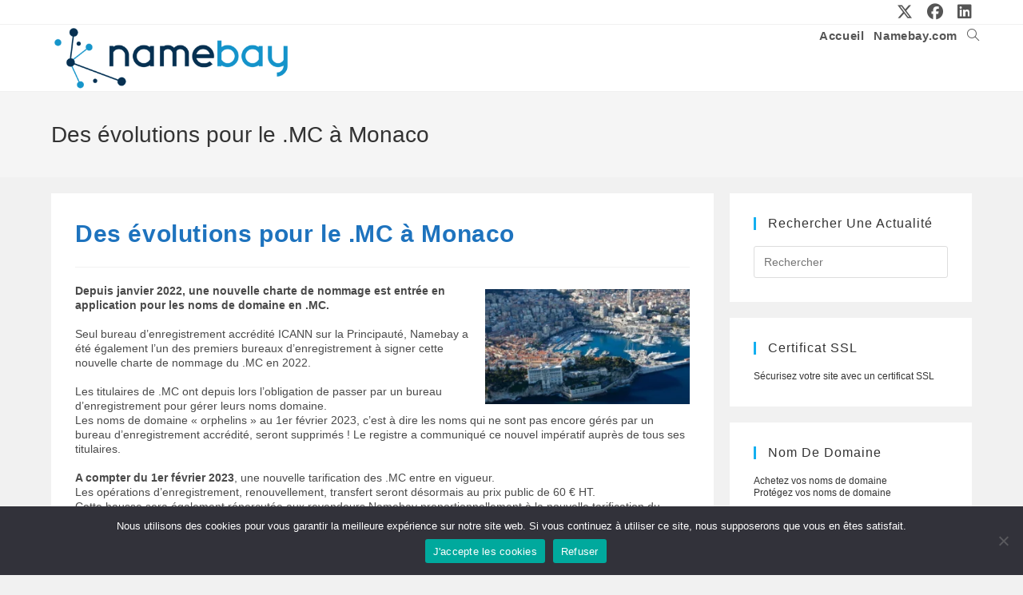

--- FILE ---
content_type: text/html; charset=UTF-8
request_url: https://news.namebay.com/blog/2023/01/03/des-evolutions-pour-le-mc-a-monaco/
body_size: 98640
content:
<!DOCTYPE html>
<html class="html" lang="fr-FR">
<head>
	<meta charset="UTF-8">
	<link rel="profile" href="https://gmpg.org/xfn/11">

	<meta name='robots' content='index, follow, max-image-preview:large, max-snippet:-1, max-video-preview:-1' />
<meta name="viewport" content="width=device-width, initial-scale=1">
	<!-- This site is optimized with the Yoast SEO plugin v26.8 - https://yoast.com/product/yoast-seo-wordpress/ -->
	<title>Des évolutions pour le .MC à Monaco - Toute l&#039;actualité des noms de domaine</title>
	<link rel="canonical" href="https://news.namebay.com/blog/2023/01/03/des-evolutions-pour-le-mc-a-monaco/" />
	<meta property="og:locale" content="fr_FR" />
	<meta property="og:type" content="article" />
	<meta property="og:title" content="Des évolutions pour le .MC à Monaco - Toute l&#039;actualité des noms de domaine" />
	<meta property="og:description" content="Depuis janvier 2022, une nouvelle charte de nommage est entrée en application pour les noms de domaine en .MC. Seul bureau d&rsquo;enregistrement accrédité ICANN sur la Principauté, Namebay a été également l&rsquo;un des premiers bureaux d&rsquo;enregistrement à signer cette nouvelle charte de nommage du .MC en 2022. Les titulaires de .MC ont depuis lors l&rsquo;obligation [&hellip;]" />
	<meta property="og:url" content="https://news.namebay.com/blog/2023/01/03/des-evolutions-pour-le-mc-a-monaco/" />
	<meta property="og:site_name" content="Toute l&#039;actualité des noms de domaine" />
	<meta property="article:publisher" content="https://www.facebook.com/NamebayRegistrar" />
	<meta property="article:published_time" content="2023-01-03T08:55:23+00:00" />
	<meta property="article:modified_time" content="2023-01-18T07:29:12+00:00" />
	<meta property="og:image" content="https://news.namebay.com/wp-content/uploads/2023/01/monaco-port-hercules.webp" />
	<meta property="og:image:width" content="2560" />
	<meta property="og:image:height" content="1440" />
	<meta property="og:image:type" content="image/webp" />
	<meta name="author" content="namebay" />
	<meta name="twitter:card" content="summary_large_image" />
	<meta name="twitter:creator" content="@namebay" />
	<meta name="twitter:site" content="@namebay" />
	<meta name="twitter:label1" content="Écrit par" />
	<meta name="twitter:data1" content="namebay" />
	<meta name="twitter:label2" content="Durée de lecture estimée" />
	<meta name="twitter:data2" content="1 minute" />
	<script type="application/ld+json" class="yoast-schema-graph">{"@context":"https://schema.org","@graph":[{"@type":"Article","@id":"https://news.namebay.com/blog/2023/01/03/des-evolutions-pour-le-mc-a-monaco/#article","isPartOf":{"@id":"https://news.namebay.com/blog/2023/01/03/des-evolutions-pour-le-mc-a-monaco/"},"author":{"name":"namebay","@id":"https://news.namebay.com/#/schema/person/030829fd360e65f28e54fd085b2d3771"},"headline":"Des évolutions pour le .MC à Monaco","datePublished":"2023-01-03T08:55:23+00:00","dateModified":"2023-01-18T07:29:12+00:00","mainEntityOfPage":{"@id":"https://news.namebay.com/blog/2023/01/03/des-evolutions-pour-le-mc-a-monaco/"},"wordCount":205,"publisher":{"@id":"https://news.namebay.com/#organization"},"image":{"@id":"https://news.namebay.com/blog/2023/01/03/des-evolutions-pour-le-mc-a-monaco/#primaryimage"},"thumbnailUrl":"https://news.namebay.com/wp-content/uploads/2023/01/monaco-port-hercules.webp","articleSection":["Actualité nom de domaine","calendrier","enregistrement nom de domaine","Extensions noms de domaine","registres"],"inLanguage":"fr-FR"},{"@type":"WebPage","@id":"https://news.namebay.com/blog/2023/01/03/des-evolutions-pour-le-mc-a-monaco/","url":"https://news.namebay.com/blog/2023/01/03/des-evolutions-pour-le-mc-a-monaco/","name":"Des évolutions pour le .MC à Monaco - Toute l&#039;actualité des noms de domaine","isPartOf":{"@id":"https://news.namebay.com/#website"},"primaryImageOfPage":{"@id":"https://news.namebay.com/blog/2023/01/03/des-evolutions-pour-le-mc-a-monaco/#primaryimage"},"image":{"@id":"https://news.namebay.com/blog/2023/01/03/des-evolutions-pour-le-mc-a-monaco/#primaryimage"},"thumbnailUrl":"https://news.namebay.com/wp-content/uploads/2023/01/monaco-port-hercules.webp","datePublished":"2023-01-03T08:55:23+00:00","dateModified":"2023-01-18T07:29:12+00:00","breadcrumb":{"@id":"https://news.namebay.com/blog/2023/01/03/des-evolutions-pour-le-mc-a-monaco/#breadcrumb"},"inLanguage":"fr-FR","potentialAction":[{"@type":"ReadAction","target":["https://news.namebay.com/blog/2023/01/03/des-evolutions-pour-le-mc-a-monaco/"]}]},{"@type":"ImageObject","inLanguage":"fr-FR","@id":"https://news.namebay.com/blog/2023/01/03/des-evolutions-pour-le-mc-a-monaco/#primaryimage","url":"https://news.namebay.com/wp-content/uploads/2023/01/monaco-port-hercules.webp","contentUrl":"https://news.namebay.com/wp-content/uploads/2023/01/monaco-port-hercules.webp","width":2560,"height":1440},{"@type":"BreadcrumbList","@id":"https://news.namebay.com/blog/2023/01/03/des-evolutions-pour-le-mc-a-monaco/#breadcrumb","itemListElement":[{"@type":"ListItem","position":1,"name":"Accueil","item":"https://news.namebay.com/"},{"@type":"ListItem","position":2,"name":"Des évolutions pour le .MC à Monaco"}]},{"@type":"WebSite","@id":"https://news.namebay.com/#website","url":"https://news.namebay.com/","name":"Namebay News","description":"Toute l&#039;actualité sur l&#039;univers des noms de domaine","publisher":{"@id":"https://news.namebay.com/#organization"},"potentialAction":[{"@type":"SearchAction","target":{"@type":"EntryPoint","urlTemplate":"https://news.namebay.com/?s={search_term_string}"},"query-input":{"@type":"PropertyValueSpecification","valueRequired":true,"valueName":"search_term_string"}}],"inLanguage":"fr-FR"},{"@type":"Organization","@id":"https://news.namebay.com/#organization","name":"Namebay News - Toute l'actualité des noms de domaine","url":"https://news.namebay.com/","logo":{"@type":"ImageObject","inLanguage":"fr-FR","@id":"https://news.namebay.com/#/schema/logo/image/","url":"https://news.namebay.com/wp-content/uploads/2024/01/cropped-logoNamebay2024.png","contentUrl":"https://news.namebay.com/wp-content/uploads/2024/01/cropped-logoNamebay2024.png","width":461,"height":127,"caption":"Namebay News - Toute l'actualité des noms de domaine"},"image":{"@id":"https://news.namebay.com/#/schema/logo/image/"},"sameAs":["https://www.facebook.com/NamebayRegistrar","https://x.com/namebay"]},{"@type":"Person","@id":"https://news.namebay.com/#/schema/person/030829fd360e65f28e54fd085b2d3771","name":"namebay","image":{"@type":"ImageObject","inLanguage":"fr-FR","@id":"https://news.namebay.com/#/schema/person/image/","url":"https://secure.gravatar.com/avatar/82ee8fefbab32e568ff37313c5ac3d561337228752256151c33655368c705e87?s=96&d=blank&r=g","contentUrl":"https://secure.gravatar.com/avatar/82ee8fefbab32e568ff37313c5ac3d561337228752256151c33655368c705e87?s=96&d=blank&r=g","caption":"namebay"},"sameAs":["http://www.namebay.com"],"url":"https://news.namebay.com/blog/author/admin/"}]}</script>
	<!-- / Yoast SEO plugin. -->


<link rel="alternate" type="application/rss+xml" title="Toute l&#039;actualité des noms de domaine &raquo; Flux" href="https://news.namebay.com/feed/" />
<link rel="alternate" type="application/rss+xml" title="Toute l&#039;actualité des noms de domaine &raquo; Flux des commentaires" href="https://news.namebay.com/comments/feed/" />
<link rel="alternate" title="oEmbed (JSON)" type="application/json+oembed" href="https://news.namebay.com/wp-json/oembed/1.0/embed?url=https%3A%2F%2Fnews.namebay.com%2Fblog%2F2023%2F01%2F03%2Fdes-evolutions-pour-le-mc-a-monaco%2F" />
<link rel="alternate" title="oEmbed (XML)" type="text/xml+oembed" href="https://news.namebay.com/wp-json/oembed/1.0/embed?url=https%3A%2F%2Fnews.namebay.com%2Fblog%2F2023%2F01%2F03%2Fdes-evolutions-pour-le-mc-a-monaco%2F&#038;format=xml" />
		<!-- This site uses the Google Analytics by ExactMetrics plugin v8.11.1 - Using Analytics tracking - https://www.exactmetrics.com/ -->
							<script src="//www.googletagmanager.com/gtag/js?id=G-FLRESL0HXN"  data-cfasync="false" data-wpfc-render="false" async></script>
			<script data-cfasync="false" data-wpfc-render="false">
				var em_version = '8.11.1';
				var em_track_user = true;
				var em_no_track_reason = '';
								var ExactMetricsDefaultLocations = {"page_location":"https:\/\/news.namebay.com\/blog\/2023\/01\/03\/des-evolutions-pour-le-mc-a-monaco\/"};
								if ( typeof ExactMetricsPrivacyGuardFilter === 'function' ) {
					var ExactMetricsLocations = (typeof ExactMetricsExcludeQuery === 'object') ? ExactMetricsPrivacyGuardFilter( ExactMetricsExcludeQuery ) : ExactMetricsPrivacyGuardFilter( ExactMetricsDefaultLocations );
				} else {
					var ExactMetricsLocations = (typeof ExactMetricsExcludeQuery === 'object') ? ExactMetricsExcludeQuery : ExactMetricsDefaultLocations;
				}

								var disableStrs = [
										'ga-disable-G-FLRESL0HXN',
									];

				/* Function to detect opted out users */
				function __gtagTrackerIsOptedOut() {
					for (var index = 0; index < disableStrs.length; index++) {
						if (document.cookie.indexOf(disableStrs[index] + '=true') > -1) {
							return true;
						}
					}

					return false;
				}

				/* Disable tracking if the opt-out cookie exists. */
				if (__gtagTrackerIsOptedOut()) {
					for (var index = 0; index < disableStrs.length; index++) {
						window[disableStrs[index]] = true;
					}
				}

				/* Opt-out function */
				function __gtagTrackerOptout() {
					for (var index = 0; index < disableStrs.length; index++) {
						document.cookie = disableStrs[index] + '=true; expires=Thu, 31 Dec 2099 23:59:59 UTC; path=/';
						window[disableStrs[index]] = true;
					}
				}

				if ('undefined' === typeof gaOptout) {
					function gaOptout() {
						__gtagTrackerOptout();
					}
				}
								window.dataLayer = window.dataLayer || [];

				window.ExactMetricsDualTracker = {
					helpers: {},
					trackers: {},
				};
				if (em_track_user) {
					function __gtagDataLayer() {
						dataLayer.push(arguments);
					}

					function __gtagTracker(type, name, parameters) {
						if (!parameters) {
							parameters = {};
						}

						if (parameters.send_to) {
							__gtagDataLayer.apply(null, arguments);
							return;
						}

						if (type === 'event') {
														parameters.send_to = exactmetrics_frontend.v4_id;
							var hookName = name;
							if (typeof parameters['event_category'] !== 'undefined') {
								hookName = parameters['event_category'] + ':' + name;
							}

							if (typeof ExactMetricsDualTracker.trackers[hookName] !== 'undefined') {
								ExactMetricsDualTracker.trackers[hookName](parameters);
							} else {
								__gtagDataLayer('event', name, parameters);
							}
							
						} else {
							__gtagDataLayer.apply(null, arguments);
						}
					}

					__gtagTracker('js', new Date());
					__gtagTracker('set', {
						'developer_id.dNDMyYj': true,
											});
					if ( ExactMetricsLocations.page_location ) {
						__gtagTracker('set', ExactMetricsLocations);
					}
										__gtagTracker('config', 'G-FLRESL0HXN', {"forceSSL":"true"} );
										window.gtag = __gtagTracker;										(function () {
						/* https://developers.google.com/analytics/devguides/collection/analyticsjs/ */
						/* ga and __gaTracker compatibility shim. */
						var noopfn = function () {
							return null;
						};
						var newtracker = function () {
							return new Tracker();
						};
						var Tracker = function () {
							return null;
						};
						var p = Tracker.prototype;
						p.get = noopfn;
						p.set = noopfn;
						p.send = function () {
							var args = Array.prototype.slice.call(arguments);
							args.unshift('send');
							__gaTracker.apply(null, args);
						};
						var __gaTracker = function () {
							var len = arguments.length;
							if (len === 0) {
								return;
							}
							var f = arguments[len - 1];
							if (typeof f !== 'object' || f === null || typeof f.hitCallback !== 'function') {
								if ('send' === arguments[0]) {
									var hitConverted, hitObject = false, action;
									if ('event' === arguments[1]) {
										if ('undefined' !== typeof arguments[3]) {
											hitObject = {
												'eventAction': arguments[3],
												'eventCategory': arguments[2],
												'eventLabel': arguments[4],
												'value': arguments[5] ? arguments[5] : 1,
											}
										}
									}
									if ('pageview' === arguments[1]) {
										if ('undefined' !== typeof arguments[2]) {
											hitObject = {
												'eventAction': 'page_view',
												'page_path': arguments[2],
											}
										}
									}
									if (typeof arguments[2] === 'object') {
										hitObject = arguments[2];
									}
									if (typeof arguments[5] === 'object') {
										Object.assign(hitObject, arguments[5]);
									}
									if ('undefined' !== typeof arguments[1].hitType) {
										hitObject = arguments[1];
										if ('pageview' === hitObject.hitType) {
											hitObject.eventAction = 'page_view';
										}
									}
									if (hitObject) {
										action = 'timing' === arguments[1].hitType ? 'timing_complete' : hitObject.eventAction;
										hitConverted = mapArgs(hitObject);
										__gtagTracker('event', action, hitConverted);
									}
								}
								return;
							}

							function mapArgs(args) {
								var arg, hit = {};
								var gaMap = {
									'eventCategory': 'event_category',
									'eventAction': 'event_action',
									'eventLabel': 'event_label',
									'eventValue': 'event_value',
									'nonInteraction': 'non_interaction',
									'timingCategory': 'event_category',
									'timingVar': 'name',
									'timingValue': 'value',
									'timingLabel': 'event_label',
									'page': 'page_path',
									'location': 'page_location',
									'title': 'page_title',
									'referrer' : 'page_referrer',
								};
								for (arg in args) {
																		if (!(!args.hasOwnProperty(arg) || !gaMap.hasOwnProperty(arg))) {
										hit[gaMap[arg]] = args[arg];
									} else {
										hit[arg] = args[arg];
									}
								}
								return hit;
							}

							try {
								f.hitCallback();
							} catch (ex) {
							}
						};
						__gaTracker.create = newtracker;
						__gaTracker.getByName = newtracker;
						__gaTracker.getAll = function () {
							return [];
						};
						__gaTracker.remove = noopfn;
						__gaTracker.loaded = true;
						window['__gaTracker'] = __gaTracker;
					})();
									} else {
										console.log("");
					(function () {
						function __gtagTracker() {
							return null;
						}

						window['__gtagTracker'] = __gtagTracker;
						window['gtag'] = __gtagTracker;
					})();
									}
			</script>
							<!-- / Google Analytics by ExactMetrics -->
		<style id='wp-img-auto-sizes-contain-inline-css'>
img:is([sizes=auto i],[sizes^="auto," i]){contain-intrinsic-size:3000px 1500px}
/*# sourceURL=wp-img-auto-sizes-contain-inline-css */
</style>
<style id='wp-emoji-styles-inline-css'>

	img.wp-smiley, img.emoji {
		display: inline !important;
		border: none !important;
		box-shadow: none !important;
		height: 1em !important;
		width: 1em !important;
		margin: 0 0.07em !important;
		vertical-align: -0.1em !important;
		background: none !important;
		padding: 0 !important;
	}
/*# sourceURL=wp-emoji-styles-inline-css */
</style>
<style id='wp-block-library-inline-css'>
:root{--wp-block-synced-color:#7a00df;--wp-block-synced-color--rgb:122,0,223;--wp-bound-block-color:var(--wp-block-synced-color);--wp-editor-canvas-background:#ddd;--wp-admin-theme-color:#007cba;--wp-admin-theme-color--rgb:0,124,186;--wp-admin-theme-color-darker-10:#006ba1;--wp-admin-theme-color-darker-10--rgb:0,107,160.5;--wp-admin-theme-color-darker-20:#005a87;--wp-admin-theme-color-darker-20--rgb:0,90,135;--wp-admin-border-width-focus:2px}@media (min-resolution:192dpi){:root{--wp-admin-border-width-focus:1.5px}}.wp-element-button{cursor:pointer}:root .has-very-light-gray-background-color{background-color:#eee}:root .has-very-dark-gray-background-color{background-color:#313131}:root .has-very-light-gray-color{color:#eee}:root .has-very-dark-gray-color{color:#313131}:root .has-vivid-green-cyan-to-vivid-cyan-blue-gradient-background{background:linear-gradient(135deg,#00d084,#0693e3)}:root .has-purple-crush-gradient-background{background:linear-gradient(135deg,#34e2e4,#4721fb 50%,#ab1dfe)}:root .has-hazy-dawn-gradient-background{background:linear-gradient(135deg,#faaca8,#dad0ec)}:root .has-subdued-olive-gradient-background{background:linear-gradient(135deg,#fafae1,#67a671)}:root .has-atomic-cream-gradient-background{background:linear-gradient(135deg,#fdd79a,#004a59)}:root .has-nightshade-gradient-background{background:linear-gradient(135deg,#330968,#31cdcf)}:root .has-midnight-gradient-background{background:linear-gradient(135deg,#020381,#2874fc)}:root{--wp--preset--font-size--normal:16px;--wp--preset--font-size--huge:42px}.has-regular-font-size{font-size:1em}.has-larger-font-size{font-size:2.625em}.has-normal-font-size{font-size:var(--wp--preset--font-size--normal)}.has-huge-font-size{font-size:var(--wp--preset--font-size--huge)}.has-text-align-center{text-align:center}.has-text-align-left{text-align:left}.has-text-align-right{text-align:right}.has-fit-text{white-space:nowrap!important}#end-resizable-editor-section{display:none}.aligncenter{clear:both}.items-justified-left{justify-content:flex-start}.items-justified-center{justify-content:center}.items-justified-right{justify-content:flex-end}.items-justified-space-between{justify-content:space-between}.screen-reader-text{border:0;clip-path:inset(50%);height:1px;margin:-1px;overflow:hidden;padding:0;position:absolute;width:1px;word-wrap:normal!important}.screen-reader-text:focus{background-color:#ddd;clip-path:none;color:#444;display:block;font-size:1em;height:auto;left:5px;line-height:normal;padding:15px 23px 14px;text-decoration:none;top:5px;width:auto;z-index:100000}html :where(.has-border-color){border-style:solid}html :where([style*=border-top-color]){border-top-style:solid}html :where([style*=border-right-color]){border-right-style:solid}html :where([style*=border-bottom-color]){border-bottom-style:solid}html :where([style*=border-left-color]){border-left-style:solid}html :where([style*=border-width]){border-style:solid}html :where([style*=border-top-width]){border-top-style:solid}html :where([style*=border-right-width]){border-right-style:solid}html :where([style*=border-bottom-width]){border-bottom-style:solid}html :where([style*=border-left-width]){border-left-style:solid}html :where(img[class*=wp-image-]){height:auto;max-width:100%}:where(figure){margin:0 0 1em}html :where(.is-position-sticky){--wp-admin--admin-bar--position-offset:var(--wp-admin--admin-bar--height,0px)}@media screen and (max-width:600px){html :where(.is-position-sticky){--wp-admin--admin-bar--position-offset:0px}}

/*# sourceURL=wp-block-library-inline-css */
</style><style id='wp-block-image-inline-css'>
.wp-block-image>a,.wp-block-image>figure>a{display:inline-block}.wp-block-image img{box-sizing:border-box;height:auto;max-width:100%;vertical-align:bottom}@media not (prefers-reduced-motion){.wp-block-image img.hide{visibility:hidden}.wp-block-image img.show{animation:show-content-image .4s}}.wp-block-image[style*=border-radius] img,.wp-block-image[style*=border-radius]>a{border-radius:inherit}.wp-block-image.has-custom-border img{box-sizing:border-box}.wp-block-image.aligncenter{text-align:center}.wp-block-image.alignfull>a,.wp-block-image.alignwide>a{width:100%}.wp-block-image.alignfull img,.wp-block-image.alignwide img{height:auto;width:100%}.wp-block-image .aligncenter,.wp-block-image .alignleft,.wp-block-image .alignright,.wp-block-image.aligncenter,.wp-block-image.alignleft,.wp-block-image.alignright{display:table}.wp-block-image .aligncenter>figcaption,.wp-block-image .alignleft>figcaption,.wp-block-image .alignright>figcaption,.wp-block-image.aligncenter>figcaption,.wp-block-image.alignleft>figcaption,.wp-block-image.alignright>figcaption{caption-side:bottom;display:table-caption}.wp-block-image .alignleft{float:left;margin:.5em 1em .5em 0}.wp-block-image .alignright{float:right;margin:.5em 0 .5em 1em}.wp-block-image .aligncenter{margin-left:auto;margin-right:auto}.wp-block-image :where(figcaption){margin-bottom:1em;margin-top:.5em}.wp-block-image.is-style-circle-mask img{border-radius:9999px}@supports ((-webkit-mask-image:none) or (mask-image:none)) or (-webkit-mask-image:none){.wp-block-image.is-style-circle-mask img{border-radius:0;-webkit-mask-image:url('data:image/svg+xml;utf8,<svg viewBox="0 0 100 100" xmlns="http://www.w3.org/2000/svg"><circle cx="50" cy="50" r="50"/></svg>');mask-image:url('data:image/svg+xml;utf8,<svg viewBox="0 0 100 100" xmlns="http://www.w3.org/2000/svg"><circle cx="50" cy="50" r="50"/></svg>');mask-mode:alpha;-webkit-mask-position:center;mask-position:center;-webkit-mask-repeat:no-repeat;mask-repeat:no-repeat;-webkit-mask-size:contain;mask-size:contain}}:root :where(.wp-block-image.is-style-rounded img,.wp-block-image .is-style-rounded img){border-radius:9999px}.wp-block-image figure{margin:0}.wp-lightbox-container{display:flex;flex-direction:column;position:relative}.wp-lightbox-container img{cursor:zoom-in}.wp-lightbox-container img:hover+button{opacity:1}.wp-lightbox-container button{align-items:center;backdrop-filter:blur(16px) saturate(180%);background-color:#5a5a5a40;border:none;border-radius:4px;cursor:zoom-in;display:flex;height:20px;justify-content:center;opacity:0;padding:0;position:absolute;right:16px;text-align:center;top:16px;width:20px;z-index:100}@media not (prefers-reduced-motion){.wp-lightbox-container button{transition:opacity .2s ease}}.wp-lightbox-container button:focus-visible{outline:3px auto #5a5a5a40;outline:3px auto -webkit-focus-ring-color;outline-offset:3px}.wp-lightbox-container button:hover{cursor:pointer;opacity:1}.wp-lightbox-container button:focus{opacity:1}.wp-lightbox-container button:focus,.wp-lightbox-container button:hover,.wp-lightbox-container button:not(:hover):not(:active):not(.has-background){background-color:#5a5a5a40;border:none}.wp-lightbox-overlay{box-sizing:border-box;cursor:zoom-out;height:100vh;left:0;overflow:hidden;position:fixed;top:0;visibility:hidden;width:100%;z-index:100000}.wp-lightbox-overlay .close-button{align-items:center;cursor:pointer;display:flex;justify-content:center;min-height:40px;min-width:40px;padding:0;position:absolute;right:calc(env(safe-area-inset-right) + 16px);top:calc(env(safe-area-inset-top) + 16px);z-index:5000000}.wp-lightbox-overlay .close-button:focus,.wp-lightbox-overlay .close-button:hover,.wp-lightbox-overlay .close-button:not(:hover):not(:active):not(.has-background){background:none;border:none}.wp-lightbox-overlay .lightbox-image-container{height:var(--wp--lightbox-container-height);left:50%;overflow:hidden;position:absolute;top:50%;transform:translate(-50%,-50%);transform-origin:top left;width:var(--wp--lightbox-container-width);z-index:9999999999}.wp-lightbox-overlay .wp-block-image{align-items:center;box-sizing:border-box;display:flex;height:100%;justify-content:center;margin:0;position:relative;transform-origin:0 0;width:100%;z-index:3000000}.wp-lightbox-overlay .wp-block-image img{height:var(--wp--lightbox-image-height);min-height:var(--wp--lightbox-image-height);min-width:var(--wp--lightbox-image-width);width:var(--wp--lightbox-image-width)}.wp-lightbox-overlay .wp-block-image figcaption{display:none}.wp-lightbox-overlay button{background:none;border:none}.wp-lightbox-overlay .scrim{background-color:#fff;height:100%;opacity:.9;position:absolute;width:100%;z-index:2000000}.wp-lightbox-overlay.active{visibility:visible}@media not (prefers-reduced-motion){.wp-lightbox-overlay.active{animation:turn-on-visibility .25s both}.wp-lightbox-overlay.active img{animation:turn-on-visibility .35s both}.wp-lightbox-overlay.show-closing-animation:not(.active){animation:turn-off-visibility .35s both}.wp-lightbox-overlay.show-closing-animation:not(.active) img{animation:turn-off-visibility .25s both}.wp-lightbox-overlay.zoom.active{animation:none;opacity:1;visibility:visible}.wp-lightbox-overlay.zoom.active .lightbox-image-container{animation:lightbox-zoom-in .4s}.wp-lightbox-overlay.zoom.active .lightbox-image-container img{animation:none}.wp-lightbox-overlay.zoom.active .scrim{animation:turn-on-visibility .4s forwards}.wp-lightbox-overlay.zoom.show-closing-animation:not(.active){animation:none}.wp-lightbox-overlay.zoom.show-closing-animation:not(.active) .lightbox-image-container{animation:lightbox-zoom-out .4s}.wp-lightbox-overlay.zoom.show-closing-animation:not(.active) .lightbox-image-container img{animation:none}.wp-lightbox-overlay.zoom.show-closing-animation:not(.active) .scrim{animation:turn-off-visibility .4s forwards}}@keyframes show-content-image{0%{visibility:hidden}99%{visibility:hidden}to{visibility:visible}}@keyframes turn-on-visibility{0%{opacity:0}to{opacity:1}}@keyframes turn-off-visibility{0%{opacity:1;visibility:visible}99%{opacity:0;visibility:visible}to{opacity:0;visibility:hidden}}@keyframes lightbox-zoom-in{0%{transform:translate(calc((-100vw + var(--wp--lightbox-scrollbar-width))/2 + var(--wp--lightbox-initial-left-position)),calc(-50vh + var(--wp--lightbox-initial-top-position))) scale(var(--wp--lightbox-scale))}to{transform:translate(-50%,-50%) scale(1)}}@keyframes lightbox-zoom-out{0%{transform:translate(-50%,-50%) scale(1);visibility:visible}99%{visibility:visible}to{transform:translate(calc((-100vw + var(--wp--lightbox-scrollbar-width))/2 + var(--wp--lightbox-initial-left-position)),calc(-50vh + var(--wp--lightbox-initial-top-position))) scale(var(--wp--lightbox-scale));visibility:hidden}}
/*# sourceURL=https://news.namebay.com/wp-includes/blocks/image/style.min.css */
</style>
<style id='wp-block-image-theme-inline-css'>
:root :where(.wp-block-image figcaption){color:#555;font-size:13px;text-align:center}.is-dark-theme :root :where(.wp-block-image figcaption){color:#ffffffa6}.wp-block-image{margin:0 0 1em}
/*# sourceURL=https://news.namebay.com/wp-includes/blocks/image/theme.min.css */
</style>
<style id='global-styles-inline-css'>
:root{--wp--preset--aspect-ratio--square: 1;--wp--preset--aspect-ratio--4-3: 4/3;--wp--preset--aspect-ratio--3-4: 3/4;--wp--preset--aspect-ratio--3-2: 3/2;--wp--preset--aspect-ratio--2-3: 2/3;--wp--preset--aspect-ratio--16-9: 16/9;--wp--preset--aspect-ratio--9-16: 9/16;--wp--preset--color--black: #000000;--wp--preset--color--cyan-bluish-gray: #abb8c3;--wp--preset--color--white: #ffffff;--wp--preset--color--pale-pink: #f78da7;--wp--preset--color--vivid-red: #cf2e2e;--wp--preset--color--luminous-vivid-orange: #ff6900;--wp--preset--color--luminous-vivid-amber: #fcb900;--wp--preset--color--light-green-cyan: #7bdcb5;--wp--preset--color--vivid-green-cyan: #00d084;--wp--preset--color--pale-cyan-blue: #8ed1fc;--wp--preset--color--vivid-cyan-blue: #0693e3;--wp--preset--color--vivid-purple: #9b51e0;--wp--preset--gradient--vivid-cyan-blue-to-vivid-purple: linear-gradient(135deg,rgb(6,147,227) 0%,rgb(155,81,224) 100%);--wp--preset--gradient--light-green-cyan-to-vivid-green-cyan: linear-gradient(135deg,rgb(122,220,180) 0%,rgb(0,208,130) 100%);--wp--preset--gradient--luminous-vivid-amber-to-luminous-vivid-orange: linear-gradient(135deg,rgb(252,185,0) 0%,rgb(255,105,0) 100%);--wp--preset--gradient--luminous-vivid-orange-to-vivid-red: linear-gradient(135deg,rgb(255,105,0) 0%,rgb(207,46,46) 100%);--wp--preset--gradient--very-light-gray-to-cyan-bluish-gray: linear-gradient(135deg,rgb(238,238,238) 0%,rgb(169,184,195) 100%);--wp--preset--gradient--cool-to-warm-spectrum: linear-gradient(135deg,rgb(74,234,220) 0%,rgb(151,120,209) 20%,rgb(207,42,186) 40%,rgb(238,44,130) 60%,rgb(251,105,98) 80%,rgb(254,248,76) 100%);--wp--preset--gradient--blush-light-purple: linear-gradient(135deg,rgb(255,206,236) 0%,rgb(152,150,240) 100%);--wp--preset--gradient--blush-bordeaux: linear-gradient(135deg,rgb(254,205,165) 0%,rgb(254,45,45) 50%,rgb(107,0,62) 100%);--wp--preset--gradient--luminous-dusk: linear-gradient(135deg,rgb(255,203,112) 0%,rgb(199,81,192) 50%,rgb(65,88,208) 100%);--wp--preset--gradient--pale-ocean: linear-gradient(135deg,rgb(255,245,203) 0%,rgb(182,227,212) 50%,rgb(51,167,181) 100%);--wp--preset--gradient--electric-grass: linear-gradient(135deg,rgb(202,248,128) 0%,rgb(113,206,126) 100%);--wp--preset--gradient--midnight: linear-gradient(135deg,rgb(2,3,129) 0%,rgb(40,116,252) 100%);--wp--preset--font-size--small: 13px;--wp--preset--font-size--medium: 20px;--wp--preset--font-size--large: 36px;--wp--preset--font-size--x-large: 42px;--wp--preset--spacing--20: 0.44rem;--wp--preset--spacing--30: 0.67rem;--wp--preset--spacing--40: 1rem;--wp--preset--spacing--50: 1.5rem;--wp--preset--spacing--60: 2.25rem;--wp--preset--spacing--70: 3.38rem;--wp--preset--spacing--80: 5.06rem;--wp--preset--shadow--natural: 6px 6px 9px rgba(0, 0, 0, 0.2);--wp--preset--shadow--deep: 12px 12px 50px rgba(0, 0, 0, 0.4);--wp--preset--shadow--sharp: 6px 6px 0px rgba(0, 0, 0, 0.2);--wp--preset--shadow--outlined: 6px 6px 0px -3px rgb(255, 255, 255), 6px 6px rgb(0, 0, 0);--wp--preset--shadow--crisp: 6px 6px 0px rgb(0, 0, 0);}:where(.is-layout-flex){gap: 0.5em;}:where(.is-layout-grid){gap: 0.5em;}body .is-layout-flex{display: flex;}.is-layout-flex{flex-wrap: wrap;align-items: center;}.is-layout-flex > :is(*, div){margin: 0;}body .is-layout-grid{display: grid;}.is-layout-grid > :is(*, div){margin: 0;}:where(.wp-block-columns.is-layout-flex){gap: 2em;}:where(.wp-block-columns.is-layout-grid){gap: 2em;}:where(.wp-block-post-template.is-layout-flex){gap: 1.25em;}:where(.wp-block-post-template.is-layout-grid){gap: 1.25em;}.has-black-color{color: var(--wp--preset--color--black) !important;}.has-cyan-bluish-gray-color{color: var(--wp--preset--color--cyan-bluish-gray) !important;}.has-white-color{color: var(--wp--preset--color--white) !important;}.has-pale-pink-color{color: var(--wp--preset--color--pale-pink) !important;}.has-vivid-red-color{color: var(--wp--preset--color--vivid-red) !important;}.has-luminous-vivid-orange-color{color: var(--wp--preset--color--luminous-vivid-orange) !important;}.has-luminous-vivid-amber-color{color: var(--wp--preset--color--luminous-vivid-amber) !important;}.has-light-green-cyan-color{color: var(--wp--preset--color--light-green-cyan) !important;}.has-vivid-green-cyan-color{color: var(--wp--preset--color--vivid-green-cyan) !important;}.has-pale-cyan-blue-color{color: var(--wp--preset--color--pale-cyan-blue) !important;}.has-vivid-cyan-blue-color{color: var(--wp--preset--color--vivid-cyan-blue) !important;}.has-vivid-purple-color{color: var(--wp--preset--color--vivid-purple) !important;}.has-black-background-color{background-color: var(--wp--preset--color--black) !important;}.has-cyan-bluish-gray-background-color{background-color: var(--wp--preset--color--cyan-bluish-gray) !important;}.has-white-background-color{background-color: var(--wp--preset--color--white) !important;}.has-pale-pink-background-color{background-color: var(--wp--preset--color--pale-pink) !important;}.has-vivid-red-background-color{background-color: var(--wp--preset--color--vivid-red) !important;}.has-luminous-vivid-orange-background-color{background-color: var(--wp--preset--color--luminous-vivid-orange) !important;}.has-luminous-vivid-amber-background-color{background-color: var(--wp--preset--color--luminous-vivid-amber) !important;}.has-light-green-cyan-background-color{background-color: var(--wp--preset--color--light-green-cyan) !important;}.has-vivid-green-cyan-background-color{background-color: var(--wp--preset--color--vivid-green-cyan) !important;}.has-pale-cyan-blue-background-color{background-color: var(--wp--preset--color--pale-cyan-blue) !important;}.has-vivid-cyan-blue-background-color{background-color: var(--wp--preset--color--vivid-cyan-blue) !important;}.has-vivid-purple-background-color{background-color: var(--wp--preset--color--vivid-purple) !important;}.has-black-border-color{border-color: var(--wp--preset--color--black) !important;}.has-cyan-bluish-gray-border-color{border-color: var(--wp--preset--color--cyan-bluish-gray) !important;}.has-white-border-color{border-color: var(--wp--preset--color--white) !important;}.has-pale-pink-border-color{border-color: var(--wp--preset--color--pale-pink) !important;}.has-vivid-red-border-color{border-color: var(--wp--preset--color--vivid-red) !important;}.has-luminous-vivid-orange-border-color{border-color: var(--wp--preset--color--luminous-vivid-orange) !important;}.has-luminous-vivid-amber-border-color{border-color: var(--wp--preset--color--luminous-vivid-amber) !important;}.has-light-green-cyan-border-color{border-color: var(--wp--preset--color--light-green-cyan) !important;}.has-vivid-green-cyan-border-color{border-color: var(--wp--preset--color--vivid-green-cyan) !important;}.has-pale-cyan-blue-border-color{border-color: var(--wp--preset--color--pale-cyan-blue) !important;}.has-vivid-cyan-blue-border-color{border-color: var(--wp--preset--color--vivid-cyan-blue) !important;}.has-vivid-purple-border-color{border-color: var(--wp--preset--color--vivid-purple) !important;}.has-vivid-cyan-blue-to-vivid-purple-gradient-background{background: var(--wp--preset--gradient--vivid-cyan-blue-to-vivid-purple) !important;}.has-light-green-cyan-to-vivid-green-cyan-gradient-background{background: var(--wp--preset--gradient--light-green-cyan-to-vivid-green-cyan) !important;}.has-luminous-vivid-amber-to-luminous-vivid-orange-gradient-background{background: var(--wp--preset--gradient--luminous-vivid-amber-to-luminous-vivid-orange) !important;}.has-luminous-vivid-orange-to-vivid-red-gradient-background{background: var(--wp--preset--gradient--luminous-vivid-orange-to-vivid-red) !important;}.has-very-light-gray-to-cyan-bluish-gray-gradient-background{background: var(--wp--preset--gradient--very-light-gray-to-cyan-bluish-gray) !important;}.has-cool-to-warm-spectrum-gradient-background{background: var(--wp--preset--gradient--cool-to-warm-spectrum) !important;}.has-blush-light-purple-gradient-background{background: var(--wp--preset--gradient--blush-light-purple) !important;}.has-blush-bordeaux-gradient-background{background: var(--wp--preset--gradient--blush-bordeaux) !important;}.has-luminous-dusk-gradient-background{background: var(--wp--preset--gradient--luminous-dusk) !important;}.has-pale-ocean-gradient-background{background: var(--wp--preset--gradient--pale-ocean) !important;}.has-electric-grass-gradient-background{background: var(--wp--preset--gradient--electric-grass) !important;}.has-midnight-gradient-background{background: var(--wp--preset--gradient--midnight) !important;}.has-small-font-size{font-size: var(--wp--preset--font-size--small) !important;}.has-medium-font-size{font-size: var(--wp--preset--font-size--medium) !important;}.has-large-font-size{font-size: var(--wp--preset--font-size--large) !important;}.has-x-large-font-size{font-size: var(--wp--preset--font-size--x-large) !important;}
/*# sourceURL=global-styles-inline-css */
</style>

<style id='classic-theme-styles-inline-css'>
/*! This file is auto-generated */
.wp-block-button__link{color:#fff;background-color:#32373c;border-radius:9999px;box-shadow:none;text-decoration:none;padding:calc(.667em + 2px) calc(1.333em + 2px);font-size:1.125em}.wp-block-file__button{background:#32373c;color:#fff;text-decoration:none}
/*# sourceURL=/wp-includes/css/classic-themes.min.css */
</style>
<link rel='stylesheet' id='cookie-notice-front-css' href='https://news.namebay.com/wp-content/plugins/cookie-notice/css/front.min.css?ver=2.5.11' media='all' />
<link rel='stylesheet' id='font-awesome-css' href='https://news.namebay.com/wp-content/themes/oceanwp/assets/fonts/fontawesome/css/all.min.css?ver=6.7.2' media='all' />
<link rel='stylesheet' id='simple-line-icons-css' href='https://news.namebay.com/wp-content/themes/oceanwp/assets/css/third/simple-line-icons.min.css?ver=2.4.0' media='all' />
<link rel='stylesheet' id='oceanwp-style-css' href='https://news.namebay.com/wp-content/themes/oceanwp/assets/css/style.min.css?ver=4.1.4' media='all' />
<link rel='stylesheet' id='oe-widgets-style-css' href='https://news.namebay.com/wp-content/plugins/ocean-extra/assets/css/widgets.css?ver=6.9' media='all' />
<link rel='stylesheet' id='wp-block-paragraph-css' href='https://news.namebay.com/wp-includes/blocks/paragraph/style.min.css?ver=6.9' media='all' />
<script src="https://news.namebay.com/wp-content/plugins/google-analytics-dashboard-for-wp/assets/js/frontend-gtag.min.js?ver=8.11.1" id="exactmetrics-frontend-script-js" async data-wp-strategy="async"></script>
<script data-cfasync="false" data-wpfc-render="false" id='exactmetrics-frontend-script-js-extra'>var exactmetrics_frontend = {"js_events_tracking":"true","download_extensions":"zip,mp3,mpeg,pdf,docx,pptx,xlsx,rar","inbound_paths":"[]","home_url":"https:\/\/news.namebay.com","hash_tracking":"false","v4_id":"G-FLRESL0HXN"};</script>
<script src="https://news.namebay.com/wp-includes/js/jquery/jquery.min.js?ver=3.7.1" id="jquery-core-js"></script>
<script src="https://news.namebay.com/wp-includes/js/jquery/jquery-migrate.min.js?ver=3.4.1" id="jquery-migrate-js"></script>
<link rel="https://api.w.org/" href="https://news.namebay.com/wp-json/" /><link rel="alternate" title="JSON" type="application/json" href="https://news.namebay.com/wp-json/wp/v2/posts/5833" /><link rel="EditURI" type="application/rsd+xml" title="RSD" href="https://news.namebay.com/xmlrpc.php?rsd" />
<meta name="generator" content="WordPress 6.9" />
<link rel='shortlink' href='https://news.namebay.com/?p=5833' />
<script type="text/javascript">
(function(url){
	if(/(?:Chrome\/26\.0\.1410\.63 Safari\/537\.31|WordfenceTestMonBot)/.test(navigator.userAgent)){ return; }
	var addEvent = function(evt, handler) {
		if (window.addEventListener) {
			document.addEventListener(evt, handler, false);
		} else if (window.attachEvent) {
			document.attachEvent('on' + evt, handler);
		}
	};
	var removeEvent = function(evt, handler) {
		if (window.removeEventListener) {
			document.removeEventListener(evt, handler, false);
		} else if (window.detachEvent) {
			document.detachEvent('on' + evt, handler);
		}
	};
	var evts = 'contextmenu dblclick drag dragend dragenter dragleave dragover dragstart drop keydown keypress keyup mousedown mousemove mouseout mouseover mouseup mousewheel scroll'.split(' ');
	var logHuman = function() {
		if (window.wfLogHumanRan) { return; }
		window.wfLogHumanRan = true;
		var wfscr = document.createElement('script');
		wfscr.type = 'text/javascript';
		wfscr.async = true;
		wfscr.src = url + '&r=' + Math.random();
		(document.getElementsByTagName('head')[0]||document.getElementsByTagName('body')[0]).appendChild(wfscr);
		for (var i = 0; i < evts.length; i++) {
			removeEvent(evts[i], logHuman);
		}
	};
	for (var i = 0; i < evts.length; i++) {
		addEvent(evts[i], logHuman);
	}
})('//news.namebay.com/?wordfence_lh=1&hid=2736805D2E44B24448DC17C9F7465CB3');
</script><link rel="icon" href="https://news.namebay.com/wp-content/uploads/2024/01/cropped-cropped-Favicon-Namebay-512px-1-32x32.png" sizes="32x32" />
<link rel="icon" href="https://news.namebay.com/wp-content/uploads/2024/01/cropped-cropped-Favicon-Namebay-512px-1-192x192.png" sizes="192x192" />
<link rel="apple-touch-icon" href="https://news.namebay.com/wp-content/uploads/2024/01/cropped-cropped-Favicon-Namebay-512px-1-180x180.png" />
<meta name="msapplication-TileImage" content="https://news.namebay.com/wp-content/uploads/2024/01/cropped-cropped-Favicon-Namebay-512px-1-270x270.png" />
		<style id="wp-custom-css">
			.no-comments{display:none}.comments-link{display:none}.icon-bubble{display:none}		</style>
		<!-- OceanWP CSS -->
<style type="text/css">
/* Colors */body .theme-button,body input[type="submit"],body button[type="submit"],body button,body .button,body div.wpforms-container-full .wpforms-form input[type=submit],body div.wpforms-container-full .wpforms-form button[type=submit],body div.wpforms-container-full .wpforms-form .wpforms-page-button,.woocommerce-cart .wp-element-button,.woocommerce-checkout .wp-element-button,.wp-block-button__link{border-color:#ffffff}body .theme-button:hover,body input[type="submit"]:hover,body button[type="submit"]:hover,body button:hover,body .button:hover,body div.wpforms-container-full .wpforms-form input[type=submit]:hover,body div.wpforms-container-full .wpforms-form input[type=submit]:active,body div.wpforms-container-full .wpforms-form button[type=submit]:hover,body div.wpforms-container-full .wpforms-form button[type=submit]:active,body div.wpforms-container-full .wpforms-form .wpforms-page-button:hover,body div.wpforms-container-full .wpforms-form .wpforms-page-button:active,.woocommerce-cart .wp-element-button:hover,.woocommerce-checkout .wp-element-button:hover,.wp-block-button__link:hover{border-color:#ffffff}h1{color:#1e73be}h2{color:#1e73be}/* OceanWP Style Settings CSS */.theme-button,input[type="submit"],button[type="submit"],button,.button,body div.wpforms-container-full .wpforms-form input[type=submit],body div.wpforms-container-full .wpforms-form button[type=submit],body div.wpforms-container-full .wpforms-form .wpforms-page-button{border-style:solid}.theme-button,input[type="submit"],button[type="submit"],button,.button,body div.wpforms-container-full .wpforms-form input[type=submit],body div.wpforms-container-full .wpforms-form button[type=submit],body div.wpforms-container-full .wpforms-form .wpforms-page-button{border-width:1px}form input[type="text"],form input[type="password"],form input[type="email"],form input[type="url"],form input[type="date"],form input[type="month"],form input[type="time"],form input[type="datetime"],form input[type="datetime-local"],form input[type="week"],form input[type="number"],form input[type="search"],form input[type="tel"],form input[type="color"],form select,form textarea,.woocommerce .woocommerce-checkout .select2-container--default .select2-selection--single{border-style:solid}body div.wpforms-container-full .wpforms-form input[type=date],body div.wpforms-container-full .wpforms-form input[type=datetime],body div.wpforms-container-full .wpforms-form input[type=datetime-local],body div.wpforms-container-full .wpforms-form input[type=email],body div.wpforms-container-full .wpforms-form input[type=month],body div.wpforms-container-full .wpforms-form input[type=number],body div.wpforms-container-full .wpforms-form input[type=password],body div.wpforms-container-full .wpforms-form input[type=range],body div.wpforms-container-full .wpforms-form input[type=search],body div.wpforms-container-full .wpforms-form input[type=tel],body div.wpforms-container-full .wpforms-form input[type=text],body div.wpforms-container-full .wpforms-form input[type=time],body div.wpforms-container-full .wpforms-form input[type=url],body div.wpforms-container-full .wpforms-form input[type=week],body div.wpforms-container-full .wpforms-form select,body div.wpforms-container-full .wpforms-form textarea{border-style:solid}form input[type="text"],form input[type="password"],form input[type="email"],form input[type="url"],form input[type="date"],form input[type="month"],form input[type="time"],form input[type="datetime"],form input[type="datetime-local"],form input[type="week"],form input[type="number"],form input[type="search"],form input[type="tel"],form input[type="color"],form select,form textarea{border-radius:3px}body div.wpforms-container-full .wpforms-form input[type=date],body div.wpforms-container-full .wpforms-form input[type=datetime],body div.wpforms-container-full .wpforms-form input[type=datetime-local],body div.wpforms-container-full .wpforms-form input[type=email],body div.wpforms-container-full .wpforms-form input[type=month],body div.wpforms-container-full .wpforms-form input[type=number],body div.wpforms-container-full .wpforms-form input[type=password],body div.wpforms-container-full .wpforms-form input[type=range],body div.wpforms-container-full .wpforms-form input[type=search],body div.wpforms-container-full .wpforms-form input[type=tel],body div.wpforms-container-full .wpforms-form input[type=text],body div.wpforms-container-full .wpforms-form input[type=time],body div.wpforms-container-full .wpforms-form input[type=url],body div.wpforms-container-full .wpforms-form input[type=week],body div.wpforms-container-full .wpforms-form select,body div.wpforms-container-full .wpforms-form textarea{border-radius:3px}/* Header */#site-logo #site-logo-inner,.oceanwp-social-menu .social-menu-inner,#site-header.full_screen-header .menu-bar-inner,.after-header-content .after-header-content-inner{height:27px}#site-navigation-wrap .dropdown-menu >li >a,#site-navigation-wrap .dropdown-menu >li >span.opl-logout-link,.oceanwp-mobile-menu-icon a,.mobile-menu-close,.after-header-content-inner >a{line-height:27px}#site-header.has-header-media .overlay-header-media{background-color:rgba(0,0,0,0.5)}#site-logo #site-logo-inner a img,#site-header.center-header #site-navigation-wrap .middle-site-logo a img{max-width:300px}#site-navigation-wrap .dropdown-menu >li >a{padding:0 6px}.dropdown-menu .sub-menu{min-width:171px}.oceanwp-social-menu.simple-social ul li a{color:#1e73be}.oceanwp-social-menu.simple-social ul li a .owp-icon use{stroke:#1e73be}/* Topbar */#top-bar{padding:15px 0 15px 0}#top-bar-social li a{font-size:20px}#top-bar-social li a{padding:0 10px 0 8px}#top-bar-social li a{color:#555555}#top-bar-social li a .owp-icon use{stroke:#555555}#top-bar-wrap,#top-bar-content strong{color:#555555}/* Blog CSS */.single-post .entry-title{color:#1e73be}.ocean-single-post-header ul.meta-item li a:hover{color:#333333}/* Sidebar */.sidebar-box,.footer-box{color:#000000}/* Typography */body{font-size:14px;line-height:1.3}h1,h2,h3,h4,h5,h6,.theme-heading,.widget-title,.oceanwp-widget-recent-posts-title,.comment-reply-title,.entry-title,.sidebar-box .widget-title{line-height:1.4}h1{font-size:23px;line-height:1.4}h2{font-size:20px;line-height:1.4}h3{font-size:18px;line-height:1.4}h4{font-size:17px;line-height:1.4}h5{font-size:14px;line-height:1.4}h6{font-size:15px;line-height:1.4}.page-header .page-header-title,.page-header.background-image-page-header .page-header-title{font-size:28px;line-height:1.4}.page-header .page-subheading{font-size:15px;line-height:1.4}.site-breadcrumbs,.site-breadcrumbs a{font-size:10px;line-height:1.4}#top-bar-content,#top-bar-social-alt{font-size:12px;line-height:1.4}#site-logo a.site-logo-text{font-size:24px;line-height:1.8}#site-navigation-wrap .dropdown-menu >li >a,#site-header.full_screen-header .fs-dropdown-menu >li >a,#site-header.top-header #site-navigation-wrap .dropdown-menu >li >a,#site-header.center-header #site-navigation-wrap .dropdown-menu >li >a,#site-header.medium-header #site-navigation-wrap .dropdown-menu >li >a,.oceanwp-mobile-menu-icon a{font-size:15px;font-weight:700}.dropdown-menu ul li a.menu-link,#site-header.full_screen-header .fs-dropdown-menu ul.sub-menu li a{font-size:12px;line-height:1.2;letter-spacing:.6px}.sidr-class-dropdown-menu li a,a.sidr-class-toggle-sidr-close,#mobile-dropdown ul li a,body #mobile-fullscreen ul li a{font-size:15px;line-height:1.8}.blog-entry.post .blog-entry-header .entry-title a{font-size:22px;line-height:1.4}.ocean-single-post-header .single-post-title{font-size:34px;line-height:1.4;letter-spacing:.6px}.ocean-single-post-header ul.meta-item li,.ocean-single-post-header ul.meta-item li a{font-size:13px;line-height:1.4;letter-spacing:.6px}.ocean-single-post-header .post-author-name,.ocean-single-post-header .post-author-name a{font-size:14px;line-height:1.4;letter-spacing:.6px}.ocean-single-post-header .post-author-description{font-size:12px;line-height:1.4;letter-spacing:.6px}.single-post .entry-title{font-size:30px;line-height:1.4;letter-spacing:.6px}.single-post ul.meta li,.single-post ul.meta li a{font-size:14px;line-height:1.4;letter-spacing:.6px}.sidebar-box .widget-title,.sidebar-box.widget_block .wp-block-heading{font-size:16px;line-height:1;letter-spacing:1px}.sidebar-box,.footer-box{font-size:12px}#footer-widgets .footer-box .widget-title{font-size:14px;line-height:1;letter-spacing:1px}#footer-bottom #copyright{font-size:0;line-height:1}#footer-bottom #footer-bottom-menu{font-size:12px;line-height:1}.woocommerce-store-notice.demo_store{line-height:2;letter-spacing:1.5px}.demo_store .woocommerce-store-notice__dismiss-link{line-height:2;letter-spacing:1.5px}.woocommerce ul.products li.product li.title h2,.woocommerce ul.products li.product li.title a{font-size:14px;line-height:1.5}.woocommerce ul.products li.product li.category,.woocommerce ul.products li.product li.category a{font-size:12px;line-height:1}.woocommerce ul.products li.product .price{font-size:18px;line-height:1}.woocommerce ul.products li.product .button,.woocommerce ul.products li.product .product-inner .added_to_cart{font-size:12px;line-height:1.5;letter-spacing:1px}.woocommerce ul.products li.owp-woo-cond-notice span,.woocommerce ul.products li.owp-woo-cond-notice a{font-size:16px;line-height:1;letter-spacing:1px;font-weight:600;text-transform:capitalize}.woocommerce div.product .product_title{font-size:24px;line-height:1.4;letter-spacing:.6px}.woocommerce div.product p.price{font-size:36px;line-height:1}.woocommerce .owp-btn-normal .summary form button.button,.woocommerce .owp-btn-big .summary form button.button,.woocommerce .owp-btn-very-big .summary form button.button{font-size:12px;line-height:1.5;letter-spacing:1px;text-transform:uppercase}.woocommerce div.owp-woo-single-cond-notice span,.woocommerce div.owp-woo-single-cond-notice a{font-size:18px;line-height:2;letter-spacing:1.5px;font-weight:600;text-transform:capitalize}.ocean-preloader--active .preloader-after-content{font-size:20px;line-height:1.8;letter-spacing:.6px}
</style></head>

<body class="wp-singular post-template-default single single-post postid-5833 single-format-standard wp-custom-logo wp-embed-responsive wp-theme-oceanwp cookies-not-set oceanwp-theme dropdown-mobile separate-layout default-breakpoint has-sidebar content-right-sidebar post-in-category-actualite-nom-de-domaine post-in-category-uncategorized post-in-category-enregistrement-nom-de-domaine post-in-category-extensions-noms-de-domaine post-in-category-registres has-topbar" itemscope="itemscope" itemtype="https://schema.org/Article">

	
	
	<div id="outer-wrap" class="site clr">

		<a class="skip-link screen-reader-text" href="#main">Skip to content</a>

		
		<div id="wrap" class="clr">

			

<div id="top-bar-wrap" class="clr">

	<div id="top-bar" class="clr container has-no-content">

		
		<div id="top-bar-inner" class="clr">

			

<div id="top-bar-social" class="clr top-bar-right">

	<ul class="clr" aria-label="Liens sociaux">

		<li class="oceanwp-twitter"><a href="https://twitter.com/namebay" aria-label="X (opens in a new tab)" target="_blank" rel="noopener noreferrer"><i class=" fa-brands fa-x-twitter" aria-hidden="true" role="img"></i></a></li><li class="oceanwp-facebook"><a href="https://www.facebook.com/NamebayRegistrar" aria-label="Facebook (opens in a new tab)" target="_blank" rel="noopener noreferrer"><i class=" fab fa-facebook" aria-hidden="true" role="img"></i></a></li><li class="oceanwp-linkedin"><a href="https://www.linkedin.com/company/64316/admin/" aria-label="LinkedIn (opens in a new tab)" target="_blank" rel="noopener noreferrer"><i class=" fab fa-linkedin" aria-hidden="true" role="img"></i></a></li>
	</ul>

</div><!-- #top-bar-social -->

		</div><!-- #top-bar-inner -->

		
	</div><!-- #top-bar -->

</div><!-- #top-bar-wrap -->


			
<header id="site-header" class="minimal-header clr" data-height="27" itemscope="itemscope" itemtype="https://schema.org/WPHeader" role="banner">

	
					
			<div id="site-header-inner" class="clr container">

				
				

<div id="site-logo" class="clr" itemscope itemtype="https://schema.org/Brand" >

	
	<div id="site-logo-inner" class="clr">

		<a href="https://news.namebay.com/" class="custom-logo-link" rel="home"><img width="461" height="127" src="https://news.namebay.com/wp-content/uploads/2024/01/cropped-logoNamebay2024.png" class="custom-logo" alt="Toute l&#039;actualité des noms de domaine" decoding="async" fetchpriority="high" srcset="https://news.namebay.com/wp-content/uploads/2024/01/cropped-logoNamebay2024.png 461w, https://news.namebay.com/wp-content/uploads/2024/01/cropped-logoNamebay2024-300x83.png 300w" sizes="(max-width: 461px) 100vw, 461px" /></a>
	</div><!-- #site-logo-inner -->

	
	
</div><!-- #site-logo -->

			<div id="site-navigation-wrap" class="clr">
			
			
			
			<nav id="site-navigation" class="navigation main-navigation clr" itemscope="itemscope" itemtype="https://schema.org/SiteNavigationElement" role="navigation" >

				<ul id="menu-principal" class="main-menu dropdown-menu sf-menu"><li id="menu-item-5478" class="menu-item menu-item-type-custom menu-item-object-custom menu-item-home menu-item-5478"><a href="https://news.namebay.com" class="menu-link"><span class="text-wrap">Accueil</span></a></li><li id="menu-item-5477" class="menu-item menu-item-type-custom menu-item-object-custom menu-item-5477"><a href="https://www.namebay.com" class="menu-link"><span class="text-wrap">Namebay.com</span></a></li><li class="search-toggle-li" ><a href="https://news.namebay.com/#" class="site-search-toggle search-dropdown-toggle"><span class="screen-reader-text">Toggle website search</span><i class=" icon-magnifier" aria-hidden="true" role="img"></i></a></li></ul>
<div id="searchform-dropdown" class="header-searchform-wrap clr" >
	
<form aria-label="Rechercher sur ce site" role="search" method="get" class="searchform" action="https://news.namebay.com/">	
	<input aria-label="Insérer une requête de recherche" type="search" id="ocean-search-form-1" class="field" autocomplete="off" placeholder="Rechercher" name="s">
		</form>
</div><!-- #searchform-dropdown -->

			</nav><!-- #site-navigation -->

			
			
					</div><!-- #site-navigation-wrap -->
			
		
	
				
	
	<div class="oceanwp-mobile-menu-icon clr mobile-right">

		
		
		
		<a href="https://news.namebay.com/#mobile-menu-toggle" class="mobile-menu"  aria-label="Menu mobile">
							<i class="fa fa-bars" aria-hidden="true"></i>
								<span class="oceanwp-text">Menu</span>
				<span class="oceanwp-close-text">Fermer</span>
						</a>

		
		
		
	</div><!-- #oceanwp-mobile-menu-navbar -->

	

			</div><!-- #site-header-inner -->

			
<div id="mobile-dropdown" class="clr" >

	<nav class="clr" itemscope="itemscope" itemtype="https://schema.org/SiteNavigationElement">

		<ul id="menu-principal-1" class="menu"><li class="menu-item menu-item-type-custom menu-item-object-custom menu-item-home menu-item-5478"><a href="https://news.namebay.com">Accueil</a></li>
<li class="menu-item menu-item-type-custom menu-item-object-custom menu-item-5477"><a href="https://www.namebay.com">Namebay.com</a></li>
<li class="search-toggle-li" ><a href="https://news.namebay.com/#" class="site-search-toggle search-dropdown-toggle"><span class="screen-reader-text">Toggle website search</span><i class=" icon-magnifier" aria-hidden="true" role="img"></i></a></li></ul>
<div id="mobile-menu-search" class="clr">
	<form aria-label="Rechercher sur ce site" method="get" action="https://news.namebay.com/" class="mobile-searchform">
		<input aria-label="Insérer une requête de recherche" value="" class="field" id="ocean-mobile-search-2" type="search" name="s" autocomplete="off" placeholder="Rechercher" />
		<button aria-label="Envoyer la recherche" type="submit" class="searchform-submit">
			<i class=" icon-magnifier" aria-hidden="true" role="img"></i>		</button>
					</form>
</div><!-- .mobile-menu-search -->

	</nav>

</div>

			
			
		
		
</header><!-- #site-header -->


			
			<main id="main" class="site-main clr"  role="main">

				

<header class="page-header">

	
	<div class="container clr page-header-inner">

		
			<h1 class="page-header-title clr" itemprop="headline">Des évolutions pour le .MC à Monaco</h1>

			
		
		
	</div><!-- .page-header-inner -->

	
	
</header><!-- .page-header -->


	
	<div id="content-wrap" class="container clr">

		
		<div id="primary" class="content-area clr">

			
			<div id="content" class="site-content clr">

				
				
<article id="post-5833">

	

<header class="entry-header clr">
	<h2 class="single-post-title entry-title" itemprop="headline">Des évolutions pour le .MC à Monaco</h2><!-- .single-post-title -->
</header><!-- .entry-header -->



<div class="entry-content clr" itemprop="text">
	<div class="wp-block-image">
<figure class="alignright size-large is-resized"><a href="https://news.namebay.com/wp-content/uploads/2023/01/monaco-port-hercules.webp"><img decoding="async" src="https://news.namebay.com/wp-content/uploads/2023/01/monaco-port-hercules-1024x576.webp" alt="" class="wp-image-5834" width="256" height="144" srcset="https://news.namebay.com/wp-content/uploads/2023/01/monaco-port-hercules-1024x576.webp 1024w, https://news.namebay.com/wp-content/uploads/2023/01/monaco-port-hercules-300x169.webp 300w, https://news.namebay.com/wp-content/uploads/2023/01/monaco-port-hercules-768x432.webp 768w, https://news.namebay.com/wp-content/uploads/2023/01/monaco-port-hercules-1536x864.webp 1536w, https://news.namebay.com/wp-content/uploads/2023/01/monaco-port-hercules-2048x1152.webp 2048w, https://news.namebay.com/wp-content/uploads/2023/01/monaco-port-hercules-800x450.webp 800w" sizes="(max-width: 256px) 100vw, 256px" /></a></figure>
</div>


<p><strong>Depuis janvier 2022, une nouvelle charte de nommage est entrée en application pour les noms de domaine en .MC.</strong><br /><br />Seul bureau d&rsquo;enregistrement accrédité ICANN sur la Principauté, Namebay a été également l&rsquo;un des premiers bureaux d&rsquo;enregistrement à signer cette nouvelle charte de nommage du .MC en 2022.<br /><br />Les titulaires de .MC ont depuis lors l&rsquo;obligation de passer par un bureau d&rsquo;enregistrement pour gérer leurs noms domaine.<br />Les noms de domaine « orphelins » au 1er février 2023, c&rsquo;est à dire les noms qui ne sont pas encore gérés par un bureau d&rsquo;enregistrement accrédité, seront supprimés ! Le registre a communiqué ce nouvel impératif auprès de tous ses titulaires.<br /><br /><strong>A compter du 1er février 2023</strong>, une nouvelle tarification des .MC entre en vigueur. <br />Les opérations d&rsquo;enregistrement, renouvellement, transfert seront désormais au prix public de 60 € HT.<br />Cette hausse sera également répercutée aux revendeurs Namebay proportionnellement à la nouvelle tarification du Registre.<br />Cette nouvelle tarification s&rsquo;applique aux noms de domaine arrivant à expiration en février 2023.</p>



<p><strong>Des questions sur la gestion de vos noms de domaine en .MC ?</strong></p>



<p>N’hésitez pas à nous contacter à l’adresse <a href="mailto:contact@namebay.com" data-type="mailto" data-id="mailto:contact@namebay.com">contact@namebay.com</a>.</p>



<p></p>

</div><!-- .entry -->


<ul class="meta ospm-modern clr">

	
		
					<li class="meta-date" itemprop="datePublished"><span class="screen-reader-text">Publication publiée :</span><i class=" icon-clock" aria-hidden="true" role="img"></i>3 janvier 2023</li>
		
		
		
		
		
	
		
		
		
					<li class="meta-cat"><span class="screen-reader-text">Post category:</span><i class=" icon-folder" aria-hidden="true" role="img"></i><a href="https://news.namebay.com/blog/category/actualite-nom-de-domaine/" rel="category tag">Actualité nom de domaine</a> <span class="owp-sep">/</span> <a href="https://news.namebay.com/blog/category/uncategorized/" rel="category tag">calendrier</a> <span class="owp-sep">/</span> <a href="https://news.namebay.com/blog/category/enregistrement-nom-de-domaine/" rel="category tag">enregistrement nom de domaine</a> <span class="owp-sep">/</span> <a href="https://news.namebay.com/blog/category/extensions-noms-de-domaine/" rel="category tag">Extensions noms de domaine</a> <span class="owp-sep">/</span> <a href="https://news.namebay.com/blog/category/registres/" rel="category tag">registres</a></li>
		
		
		
	
</ul>


	<section id="related-posts" class="clr">

		<h3 class="theme-heading related-posts-title">
			<span class="text">Vous devriez également aimer</span>
		</h3>

		<div class="oceanwp-row clr">

			
			
				
				<article class="related-post clr col span_1_of_3 col-1 post-2106 post type-post status-publish format-standard hentry category-uncategorized tag-accreditation tag-domain-name tag-icann entry">

					
					<h3 class="related-post-title">
						<a href="https://news.namebay.com/blog/2009/09/30/registry-registrar-cross-ownership-framing-the-issues/" rel="bookmark">Registry-Registrar Cross Ownership: Framing the Issues</a>
					</h3><!-- .related-post-title -->

											<time class="published" datetime="2009-09-30T08:27:15+02:00"><i class=" icon-clock" aria-hidden="true" role="img"></i>30 septembre 2009</time>
					
				</article><!-- .related-post -->

				
			
				
				<article class="related-post clr col span_1_of_3 col-2 post-2091 post type-post status-publish format-standard hentry category-uncategorized tag-com tag-domaine tag-maintenance tag-net tag-nom entry">

					
					<h3 class="related-post-title">
						<a href="https://news.namebay.com/blog/2009/09/25/maintenance-com-et-net-8/" rel="bookmark">Maintenance .com et .net</a>
					</h3><!-- .related-post-title -->

											<time class="published" datetime="2009-09-25T14:13:52+02:00"><i class=" icon-clock" aria-hidden="true" role="img"></i>25 septembre 2009</time>
					
				</article><!-- .related-post -->

				
			
				
				<article class="related-post clr col span_1_of_3 col-3 post-1230 post type-post status-publish format-standard hentry category-uncategorized tag-maintenance tag-me tag-nom-de-domaine entry">

					
					<h3 class="related-post-title">
						<a href="https://news.namebay.com/blog/2009/02/02/me-registry-scheduled-maintenance/" rel="bookmark">.ME Registry Scheduled Maintenance</a>
					</h3><!-- .related-post-title -->

											<time class="published" datetime="2009-02-02T10:52:16+02:00"><i class=" icon-clock" aria-hidden="true" role="img"></i>2 février 2009</time>
					
				</article><!-- .related-post -->

				
			
		</div><!-- .oceanwp-row -->

	</section><!-- .related-posts -->




</article>

				
			</div><!-- #content -->

			
		</div><!-- #primary -->

		

<aside id="right-sidebar" class="sidebar-container widget-area sidebar-primary" itemscope="itemscope" itemtype="https://schema.org/WPSideBar" role="complementary" aria-label="Primary Sidebar">

	
	<div id="right-sidebar-inner" class="clr">

		<div id="search-3" class="sidebar-box widget_search clr"><h4 class="widget-title">Rechercher une actualité</h4>
<form aria-label="Rechercher sur ce site" role="search" method="get" class="searchform" action="https://news.namebay.com/">	
	<input aria-label="Insérer une requête de recherche" type="search" id="ocean-search-form-3" class="field" autocomplete="off" placeholder="Rechercher" name="s">
		</form>
</div><div id="linkcat-18" class="sidebar-box widget_links clr"><h4 class="widget-title">Certificat SSL</h4>
	<ul class='xoxo blogroll'>
<li><a href="https://www.namebay.com/certificat-ssl/">Sécurisez votre site avec un certificat SSL</a></li>

	</ul>
</div>
<div id="linkcat-15" class="sidebar-box widget_links clr"><h4 class="widget-title">Nom de domaine</h4>
	<ul class='xoxo blogroll'>
<li><a href="https://www.namebay.com">Achetez vos noms de domaine</a></li>
<li><a href="https://www.namebay.com/">Protégez vos noms de domaine</a></li>

	</ul>
</div>
<div id="linkcat-16" class="sidebar-box widget_links clr"><h4 class="widget-title">Revente nom de domaine</h4>
	<ul class='xoxo blogroll'>
<li><a href="https://www.namebay.com/revendeur/">Devenir revendeur de noms de domaine</a></li>
<li><a href="https://api.namebay.com/">Utilisez notre API de revente noms de domaine</a></li>

	</ul>
</div>
<div id="linkcat-17" class="sidebar-box widget_links clr"><h4 class="widget-title">Transfert/renouvellement de noms de domaine</h4>
	<ul class='xoxo blogroll'>
<li><a href="https://www.namebay.com/renew/">Renouvelez vos noms de domaine</a></li>
<li><a href="https://www.namebay.com/transfer/">Transf&eacute;rez vos noms de domaine</a></li>

	</ul>
</div>
<div id="tag_cloud-3" class="sidebar-box widget_tag_cloud clr"><h4 class="widget-title">Mots Clés</h4><div class="tagcloud"><a href="https://news.namebay.com/domain/afilias/" class="tag-cloud-link tag-link-105 tag-link-position-1" style="font-size: 8pt;" aria-label="afilias (38 éléments)">afilias</a>
<a href="https://news.namebay.com/domain/afnic/" class="tag-cloud-link tag-link-89 tag-link-position-2" style="font-size: 14.47619047619pt;" aria-label="afnic (185 éléments)">afnic</a>
<a href="https://news.namebay.com/domain/asia/" class="tag-cloud-link tag-link-50 tag-link-position-3" style="font-size: 10.095238095238pt;" aria-label="asia (64 éléments)">asia</a>
<a href="https://news.namebay.com/domain/be/" class="tag-cloud-link tag-link-51 tag-link-position-4" style="font-size: 10.47619047619pt;" aria-label="be (70 éléments)">be</a>
<a href="https://news.namebay.com/domain/biz/" class="tag-cloud-link tag-link-52 tag-link-position-5" style="font-size: 8.0952380952381pt;" aria-label="biz (39 éléments)">biz</a>
<a href="https://news.namebay.com/domain/cctld/" class="tag-cloud-link tag-link-101 tag-link-position-6" style="font-size: 10.285714285714pt;" aria-label="cctld (66 éléments)">cctld</a>
<a href="https://news.namebay.com/domain/ch/" class="tag-cloud-link tag-link-53 tag-link-position-7" style="font-size: 8.5714285714286pt;" aria-label="ch (44 éléments)">ch</a>
<a href="https://news.namebay.com/domain/cn/" class="tag-cloud-link tag-link-74 tag-link-position-8" style="font-size: 10.952380952381pt;" aria-label="cn (79 éléments)">cn</a>
<a href="https://news.namebay.com/domain/cnnic/" class="tag-cloud-link tag-link-75 tag-link-position-9" style="font-size: 8.8571428571429pt;" aria-label="cnnic (47 éléments)">cnnic</a>
<a href="https://news.namebay.com/domain/com/" class="tag-cloud-link tag-link-77 tag-link-position-10" style="font-size: 14pt;" aria-label="com (165 éléments)">com</a>
<a href="https://news.namebay.com/domain/cybersquatting/" class="tag-cloud-link tag-link-86 tag-link-position-11" style="font-size: 12pt;" aria-label="cybersquatting (101 éléments)">cybersquatting</a>
<a href="https://news.namebay.com/domain/dns/" class="tag-cloud-link tag-link-40 tag-link-position-12" style="font-size: 12.190476190476pt;" aria-label="dns (105 éléments)">dns</a>
<a href="https://news.namebay.com/domain/domain/" class="tag-cloud-link tag-link-200 tag-link-position-13" style="font-size: 13.904761904762pt;" aria-label="domain (160 éléments)">domain</a>
<a href="https://news.namebay.com/domain/domaine/" class="tag-cloud-link tag-link-28 tag-link-position-14" style="font-size: 22pt;" aria-label="domaine (1 137 éléments)">domaine</a>
<a href="https://news.namebay.com/domain/encheres/" class="tag-cloud-link tag-link-189 tag-link-position-15" style="font-size: 9.1428571428571pt;" aria-label="enchères (50 éléments)">enchères</a>
<a href="https://news.namebay.com/domain/enregistrement/" class="tag-cloud-link tag-link-47 tag-link-position-16" style="font-size: 15.428571428571pt;" aria-label="enregistrement (232 éléments)">enregistrement</a>
<a href="https://news.namebay.com/domain/eu/" class="tag-cloud-link tag-link-79 tag-link-position-17" style="font-size: 10.761904761905pt;" aria-label="eu (74 éléments)">eu</a>
<a href="https://news.namebay.com/domain/eurid/" class="tag-cloud-link tag-link-94 tag-link-position-18" style="font-size: 8.3809523809524pt;" aria-label="eurid (42 éléments)">eurid</a>
<a href="https://news.namebay.com/domain/extension/" class="tag-cloud-link tag-link-218 tag-link-position-19" style="font-size: 12pt;" aria-label="extension (101 éléments)">extension</a>
<a href="https://news.namebay.com/domain/fr/" class="tag-cloud-link tag-link-80 tag-link-position-20" style="font-size: 14.190476190476pt;" aria-label="fr (172 éléments)">fr</a>
<a href="https://news.namebay.com/domain/google/" class="tag-cloud-link tag-link-44 tag-link-position-21" style="font-size: 12.190476190476pt;" aria-label="google (107 éléments)">google</a>
<a href="https://news.namebay.com/domain/icann/" class="tag-cloud-link tag-link-41 tag-link-position-22" style="font-size: 17.809523809524pt;" aria-label="icann (412 éléments)">icann</a>
<a href="https://news.namebay.com/domain/idn/" class="tag-cloud-link tag-link-81 tag-link-position-23" style="font-size: 9.9047619047619pt;" aria-label="idn (61 éléments)">idn</a>
<a href="https://news.namebay.com/domain/info/" class="tag-cloud-link tag-link-82 tag-link-position-24" style="font-size: 8.8571428571429pt;" aria-label="info (47 éléments)">info</a>
<a href="https://news.namebay.com/domain/internet/" class="tag-cloud-link tag-link-187 tag-link-position-25" style="font-size: 11.428571428571pt;" aria-label="internet (88 éléments)">internet</a>
<a href="https://news.namebay.com/domain/maintenance/" class="tag-cloud-link tag-link-1696 tag-link-position-26" style="font-size: 17.904761904762pt;" aria-label="maintenance (422 éléments)">maintenance</a>
<a href="https://news.namebay.com/domain/marque/" class="tag-cloud-link tag-link-87 tag-link-position-27" style="font-size: 9.8095238095238pt;" aria-label="marque (59 éléments)">marque</a>
<a href="https://news.namebay.com/domain/mobi/" class="tag-cloud-link tag-link-31 tag-link-position-28" style="font-size: 13.333333333333pt;" aria-label="mobi (139 éléments)">mobi</a>
<a href="https://news.namebay.com/domain/name/" class="tag-cloud-link tag-link-163 tag-link-position-29" style="font-size: 12.47619047619pt;" aria-label="name (114 éléments)">name</a>
<a href="https://news.namebay.com/domain/namebay/" class="tag-cloud-link tag-link-225 tag-link-position-30" style="font-size: 8.8571428571429pt;" aria-label="namebay (47 éléments)">namebay</a>
<a href="https://news.namebay.com/domain/net/" class="tag-cloud-link tag-link-83 tag-link-position-31" style="font-size: 12.095238095238pt;" aria-label="net (103 éléments)">net</a>
<a href="https://news.namebay.com/domain/new-gtlds/" class="tag-cloud-link tag-link-318 tag-link-position-32" style="font-size: 12.190476190476pt;" aria-label="new gtlds (105 éléments)">new gtlds</a>
<a href="https://news.namebay.com/domain/nom/" class="tag-cloud-link tag-link-32 tag-link-position-33" style="font-size: 18.571428571429pt;" aria-label="nom (505 éléments)">nom</a>
<a href="https://news.namebay.com/domain/nom-de-domaine/" class="tag-cloud-link tag-link-1697 tag-link-position-34" style="font-size: 20.095238095238pt;" aria-label="Nom de domaine (716 éléments)">Nom de domaine</a>
<a href="https://news.namebay.com/domain/noms-de-domaine/" class="tag-cloud-link tag-link-429 tag-link-position-35" style="font-size: 8.3809523809524pt;" aria-label="noms de domaine (42 éléments)">noms de domaine</a>
<a href="https://news.namebay.com/domain/org/" class="tag-cloud-link tag-link-84 tag-link-position-36" style="font-size: 10.857142857143pt;" aria-label="org (77 éléments)">org</a>
<a href="https://news.namebay.com/domain/registrar/" class="tag-cloud-link tag-link-46 tag-link-position-37" style="font-size: 10.761904761905pt;" aria-label="registrar (75 éléments)">registrar</a>
<a href="https://news.namebay.com/domain/registre/" class="tag-cloud-link tag-link-48 tag-link-position-38" style="font-size: 16.285714285714pt;" aria-label="registre (285 éléments)">registre</a>
<a href="https://news.namebay.com/domain/site/" class="tag-cloud-link tag-link-33 tag-link-position-39" style="font-size: 10.952380952381pt;" aria-label="site (79 éléments)">site</a>
<a href="https://news.namebay.com/domain/tel/" class="tag-cloud-link tag-link-68 tag-link-position-40" style="font-size: 10.190476190476pt;" aria-label="tel (65 éléments)">tel</a>
<a href="https://news.namebay.com/domain/vente/" class="tag-cloud-link tag-link-34 tag-link-position-41" style="font-size: 8.3809523809524pt;" aria-label="vente (42 éléments)">vente</a>
<a href="https://news.namebay.com/domain/verisign/" class="tag-cloud-link tag-link-93 tag-link-position-42" style="font-size: 10.571428571429pt;" aria-label="verisign (71 éléments)">verisign</a>
<a href="https://news.namebay.com/domain/web/" class="tag-cloud-link tag-link-136 tag-link-position-43" style="font-size: 8.0952380952381pt;" aria-label="web (39 éléments)">web</a>
<a href="https://news.namebay.com/domain/whois/" class="tag-cloud-link tag-link-90 tag-link-position-44" style="font-size: 10.571428571429pt;" aria-label="whois (72 éléments)">whois</a>
<a href="https://news.namebay.com/domain/xxx/" class="tag-cloud-link tag-link-85 tag-link-position-45" style="font-size: 9.2380952380952pt;" aria-label="xxx (52 éléments)">xxx</a></div>
</div><div id="categories-2" class="sidebar-box widget_categories clr"><h4 class="widget-title">Catégories</h4><form action="https://news.namebay.com" method="get"><label class="screen-reader-text" for="cat">Catégories</label><select  name='cat' id='cat' class='postform'>
	<option value='-1'>Sélectionner une catégorie</option>
	<option class="level-0" value="1649">Actualité juridique des noms de domaine</option>
	<option class="level-0" value="1643">Actualité nom de domaine</option>
	<option class="level-0" value="1">calendrier</option>
	<option class="level-0" value="1701">Certificats SSL</option>
	<option class="level-0" value="5">commerciale</option>
	<option class="level-0" value="1707">E-mail</option>
	<option class="level-0" value="1699">Email</option>
	<option class="level-0" value="1671">enregistrement nom de domaine</option>
	<option class="level-0" value="1690">Extensions noms de domaine</option>
	<option class="level-0" value="1702">Hébergement</option>
	<option class="level-0" value="1691">icann</option>
	<option class="level-0" value="1644">Information nom de domaine</option>
	<option class="level-0" value="6">juridique</option>
	<option class="level-0" value="7">marketing</option>
	<option class="level-0" value="1672">nouvelles extensions</option>
	<option class="level-0" value="1712">paramétrage</option>
	<option class="level-0" value="1653">propriété intellectuelle</option>
	<option class="level-0" value="1705">Protection de marque</option>
	<option class="level-0" value="9">registres</option>
	<option class="level-0" value="1706">Sécurité</option>
	<option class="level-0" value="27">Toute l&rsquo;actu</option>
</select>
</form><script>
( ( dropdownId ) => {
	const dropdown = document.getElementById( dropdownId );
	function onSelectChange() {
		setTimeout( () => {
			if ( 'escape' === dropdown.dataset.lastkey ) {
				return;
			}
			if ( dropdown.value && parseInt( dropdown.value ) > 0 && dropdown instanceof HTMLSelectElement ) {
				dropdown.parentElement.submit();
			}
		}, 250 );
	}
	function onKeyUp( event ) {
		if ( 'Escape' === event.key ) {
			dropdown.dataset.lastkey = 'escape';
		} else {
			delete dropdown.dataset.lastkey;
		}
	}
	function onClick() {
		delete dropdown.dataset.lastkey;
	}
	dropdown.addEventListener( 'keyup', onKeyUp );
	dropdown.addEventListener( 'click', onClick );
	dropdown.addEventListener( 'change', onSelectChange );
})( "cat" );

//# sourceURL=WP_Widget_Categories%3A%3Awidget
</script>
</div><div id="search-3" class="sidebar-box widget_search clr"><h4 class="widget-title">Rechercher une actualité</h4>
<form aria-label="Rechercher sur ce site" role="search" method="get" class="searchform" action="https://news.namebay.com/">	
	<input aria-label="Insérer une requête de recherche" type="search" id="ocean-search-form-4" class="field" autocomplete="off" placeholder="Rechercher" name="s">
		</form>
</div><div id="linkcat-18" class="sidebar-box widget_links clr"><h4 class="widget-title">Certificat SSL</h4>
	<ul class='xoxo blogroll'>
<li><a href="https://www.namebay.com/certificat-ssl/">Sécurisez votre site avec un certificat SSL</a></li>

	</ul>
</div>
<div id="linkcat-15" class="sidebar-box widget_links clr"><h4 class="widget-title">Nom de domaine</h4>
	<ul class='xoxo blogroll'>
<li><a href="https://www.namebay.com">Achetez vos noms de domaine</a></li>
<li><a href="https://www.namebay.com/">Protégez vos noms de domaine</a></li>

	</ul>
</div>
<div id="linkcat-16" class="sidebar-box widget_links clr"><h4 class="widget-title">Revente nom de domaine</h4>
	<ul class='xoxo blogroll'>
<li><a href="https://www.namebay.com/revendeur/">Devenir revendeur de noms de domaine</a></li>
<li><a href="https://api.namebay.com/">Utilisez notre API de revente noms de domaine</a></li>

	</ul>
</div>
<div id="linkcat-17" class="sidebar-box widget_links clr"><h4 class="widget-title">Transfert/renouvellement de noms de domaine</h4>
	<ul class='xoxo blogroll'>
<li><a href="https://www.namebay.com/renew/">Renouvelez vos noms de domaine</a></li>
<li><a href="https://www.namebay.com/transfer/">Transf&eacute;rez vos noms de domaine</a></li>

	</ul>
</div>
<div id="tag_cloud-3" class="sidebar-box widget_tag_cloud clr"><h4 class="widget-title">Mots Clés</h4><div class="tagcloud"><a href="https://news.namebay.com/domain/afilias/" class="tag-cloud-link tag-link-105 tag-link-position-1" style="font-size: 8pt;" aria-label="afilias (38 éléments)">afilias</a>
<a href="https://news.namebay.com/domain/afnic/" class="tag-cloud-link tag-link-89 tag-link-position-2" style="font-size: 14.47619047619pt;" aria-label="afnic (185 éléments)">afnic</a>
<a href="https://news.namebay.com/domain/asia/" class="tag-cloud-link tag-link-50 tag-link-position-3" style="font-size: 10.095238095238pt;" aria-label="asia (64 éléments)">asia</a>
<a href="https://news.namebay.com/domain/be/" class="tag-cloud-link tag-link-51 tag-link-position-4" style="font-size: 10.47619047619pt;" aria-label="be (70 éléments)">be</a>
<a href="https://news.namebay.com/domain/biz/" class="tag-cloud-link tag-link-52 tag-link-position-5" style="font-size: 8.0952380952381pt;" aria-label="biz (39 éléments)">biz</a>
<a href="https://news.namebay.com/domain/cctld/" class="tag-cloud-link tag-link-101 tag-link-position-6" style="font-size: 10.285714285714pt;" aria-label="cctld (66 éléments)">cctld</a>
<a href="https://news.namebay.com/domain/ch/" class="tag-cloud-link tag-link-53 tag-link-position-7" style="font-size: 8.5714285714286pt;" aria-label="ch (44 éléments)">ch</a>
<a href="https://news.namebay.com/domain/cn/" class="tag-cloud-link tag-link-74 tag-link-position-8" style="font-size: 10.952380952381pt;" aria-label="cn (79 éléments)">cn</a>
<a href="https://news.namebay.com/domain/cnnic/" class="tag-cloud-link tag-link-75 tag-link-position-9" style="font-size: 8.8571428571429pt;" aria-label="cnnic (47 éléments)">cnnic</a>
<a href="https://news.namebay.com/domain/com/" class="tag-cloud-link tag-link-77 tag-link-position-10" style="font-size: 14pt;" aria-label="com (165 éléments)">com</a>
<a href="https://news.namebay.com/domain/cybersquatting/" class="tag-cloud-link tag-link-86 tag-link-position-11" style="font-size: 12pt;" aria-label="cybersquatting (101 éléments)">cybersquatting</a>
<a href="https://news.namebay.com/domain/dns/" class="tag-cloud-link tag-link-40 tag-link-position-12" style="font-size: 12.190476190476pt;" aria-label="dns (105 éléments)">dns</a>
<a href="https://news.namebay.com/domain/domain/" class="tag-cloud-link tag-link-200 tag-link-position-13" style="font-size: 13.904761904762pt;" aria-label="domain (160 éléments)">domain</a>
<a href="https://news.namebay.com/domain/domaine/" class="tag-cloud-link tag-link-28 tag-link-position-14" style="font-size: 22pt;" aria-label="domaine (1 137 éléments)">domaine</a>
<a href="https://news.namebay.com/domain/encheres/" class="tag-cloud-link tag-link-189 tag-link-position-15" style="font-size: 9.1428571428571pt;" aria-label="enchères (50 éléments)">enchères</a>
<a href="https://news.namebay.com/domain/enregistrement/" class="tag-cloud-link tag-link-47 tag-link-position-16" style="font-size: 15.428571428571pt;" aria-label="enregistrement (232 éléments)">enregistrement</a>
<a href="https://news.namebay.com/domain/eu/" class="tag-cloud-link tag-link-79 tag-link-position-17" style="font-size: 10.761904761905pt;" aria-label="eu (74 éléments)">eu</a>
<a href="https://news.namebay.com/domain/eurid/" class="tag-cloud-link tag-link-94 tag-link-position-18" style="font-size: 8.3809523809524pt;" aria-label="eurid (42 éléments)">eurid</a>
<a href="https://news.namebay.com/domain/extension/" class="tag-cloud-link tag-link-218 tag-link-position-19" style="font-size: 12pt;" aria-label="extension (101 éléments)">extension</a>
<a href="https://news.namebay.com/domain/fr/" class="tag-cloud-link tag-link-80 tag-link-position-20" style="font-size: 14.190476190476pt;" aria-label="fr (172 éléments)">fr</a>
<a href="https://news.namebay.com/domain/google/" class="tag-cloud-link tag-link-44 tag-link-position-21" style="font-size: 12.190476190476pt;" aria-label="google (107 éléments)">google</a>
<a href="https://news.namebay.com/domain/icann/" class="tag-cloud-link tag-link-41 tag-link-position-22" style="font-size: 17.809523809524pt;" aria-label="icann (412 éléments)">icann</a>
<a href="https://news.namebay.com/domain/idn/" class="tag-cloud-link tag-link-81 tag-link-position-23" style="font-size: 9.9047619047619pt;" aria-label="idn (61 éléments)">idn</a>
<a href="https://news.namebay.com/domain/info/" class="tag-cloud-link tag-link-82 tag-link-position-24" style="font-size: 8.8571428571429pt;" aria-label="info (47 éléments)">info</a>
<a href="https://news.namebay.com/domain/internet/" class="tag-cloud-link tag-link-187 tag-link-position-25" style="font-size: 11.428571428571pt;" aria-label="internet (88 éléments)">internet</a>
<a href="https://news.namebay.com/domain/maintenance/" class="tag-cloud-link tag-link-1696 tag-link-position-26" style="font-size: 17.904761904762pt;" aria-label="maintenance (422 éléments)">maintenance</a>
<a href="https://news.namebay.com/domain/marque/" class="tag-cloud-link tag-link-87 tag-link-position-27" style="font-size: 9.8095238095238pt;" aria-label="marque (59 éléments)">marque</a>
<a href="https://news.namebay.com/domain/mobi/" class="tag-cloud-link tag-link-31 tag-link-position-28" style="font-size: 13.333333333333pt;" aria-label="mobi (139 éléments)">mobi</a>
<a href="https://news.namebay.com/domain/name/" class="tag-cloud-link tag-link-163 tag-link-position-29" style="font-size: 12.47619047619pt;" aria-label="name (114 éléments)">name</a>
<a href="https://news.namebay.com/domain/namebay/" class="tag-cloud-link tag-link-225 tag-link-position-30" style="font-size: 8.8571428571429pt;" aria-label="namebay (47 éléments)">namebay</a>
<a href="https://news.namebay.com/domain/net/" class="tag-cloud-link tag-link-83 tag-link-position-31" style="font-size: 12.095238095238pt;" aria-label="net (103 éléments)">net</a>
<a href="https://news.namebay.com/domain/new-gtlds/" class="tag-cloud-link tag-link-318 tag-link-position-32" style="font-size: 12.190476190476pt;" aria-label="new gtlds (105 éléments)">new gtlds</a>
<a href="https://news.namebay.com/domain/nom/" class="tag-cloud-link tag-link-32 tag-link-position-33" style="font-size: 18.571428571429pt;" aria-label="nom (505 éléments)">nom</a>
<a href="https://news.namebay.com/domain/nom-de-domaine/" class="tag-cloud-link tag-link-1697 tag-link-position-34" style="font-size: 20.095238095238pt;" aria-label="Nom de domaine (716 éléments)">Nom de domaine</a>
<a href="https://news.namebay.com/domain/noms-de-domaine/" class="tag-cloud-link tag-link-429 tag-link-position-35" style="font-size: 8.3809523809524pt;" aria-label="noms de domaine (42 éléments)">noms de domaine</a>
<a href="https://news.namebay.com/domain/org/" class="tag-cloud-link tag-link-84 tag-link-position-36" style="font-size: 10.857142857143pt;" aria-label="org (77 éléments)">org</a>
<a href="https://news.namebay.com/domain/registrar/" class="tag-cloud-link tag-link-46 tag-link-position-37" style="font-size: 10.761904761905pt;" aria-label="registrar (75 éléments)">registrar</a>
<a href="https://news.namebay.com/domain/registre/" class="tag-cloud-link tag-link-48 tag-link-position-38" style="font-size: 16.285714285714pt;" aria-label="registre (285 éléments)">registre</a>
<a href="https://news.namebay.com/domain/site/" class="tag-cloud-link tag-link-33 tag-link-position-39" style="font-size: 10.952380952381pt;" aria-label="site (79 éléments)">site</a>
<a href="https://news.namebay.com/domain/tel/" class="tag-cloud-link tag-link-68 tag-link-position-40" style="font-size: 10.190476190476pt;" aria-label="tel (65 éléments)">tel</a>
<a href="https://news.namebay.com/domain/vente/" class="tag-cloud-link tag-link-34 tag-link-position-41" style="font-size: 8.3809523809524pt;" aria-label="vente (42 éléments)">vente</a>
<a href="https://news.namebay.com/domain/verisign/" class="tag-cloud-link tag-link-93 tag-link-position-42" style="font-size: 10.571428571429pt;" aria-label="verisign (71 éléments)">verisign</a>
<a href="https://news.namebay.com/domain/web/" class="tag-cloud-link tag-link-136 tag-link-position-43" style="font-size: 8.0952380952381pt;" aria-label="web (39 éléments)">web</a>
<a href="https://news.namebay.com/domain/whois/" class="tag-cloud-link tag-link-90 tag-link-position-44" style="font-size: 10.571428571429pt;" aria-label="whois (72 éléments)">whois</a>
<a href="https://news.namebay.com/domain/xxx/" class="tag-cloud-link tag-link-85 tag-link-position-45" style="font-size: 9.2380952380952pt;" aria-label="xxx (52 éléments)">xxx</a></div>
</div><div id="categories-2" class="sidebar-box widget_categories clr"><h4 class="widget-title">Catégories</h4><form action="https://news.namebay.com" method="get"><label class="screen-reader-text" for="categories-dropdown-2">Catégories</label><select  name='cat' id='categories-dropdown-2' class='postform'>
	<option value='-1'>Sélectionner une catégorie</option>
	<option class="level-0" value="1649">Actualité juridique des noms de domaine</option>
	<option class="level-0" value="1643">Actualité nom de domaine</option>
	<option class="level-0" value="1">calendrier</option>
	<option class="level-0" value="1701">Certificats SSL</option>
	<option class="level-0" value="5">commerciale</option>
	<option class="level-0" value="1707">E-mail</option>
	<option class="level-0" value="1699">Email</option>
	<option class="level-0" value="1671">enregistrement nom de domaine</option>
	<option class="level-0" value="1690">Extensions noms de domaine</option>
	<option class="level-0" value="1702">Hébergement</option>
	<option class="level-0" value="1691">icann</option>
	<option class="level-0" value="1644">Information nom de domaine</option>
	<option class="level-0" value="6">juridique</option>
	<option class="level-0" value="7">marketing</option>
	<option class="level-0" value="1672">nouvelles extensions</option>
	<option class="level-0" value="1712">paramétrage</option>
	<option class="level-0" value="1653">propriété intellectuelle</option>
	<option class="level-0" value="1705">Protection de marque</option>
	<option class="level-0" value="9">registres</option>
	<option class="level-0" value="1706">Sécurité</option>
	<option class="level-0" value="27">Toute l&rsquo;actu</option>
</select>
</form><script>
( ( dropdownId ) => {
	const dropdown = document.getElementById( dropdownId );
	function onSelectChange() {
		setTimeout( () => {
			if ( 'escape' === dropdown.dataset.lastkey ) {
				return;
			}
			if ( dropdown.value && parseInt( dropdown.value ) > 0 && dropdown instanceof HTMLSelectElement ) {
				dropdown.parentElement.submit();
			}
		}, 250 );
	}
	function onKeyUp( event ) {
		if ( 'Escape' === event.key ) {
			dropdown.dataset.lastkey = 'escape';
		} else {
			delete dropdown.dataset.lastkey;
		}
	}
	function onClick() {
		delete dropdown.dataset.lastkey;
	}
	dropdown.addEventListener( 'keyup', onKeyUp );
	dropdown.addEventListener( 'click', onClick );
	dropdown.addEventListener( 'change', onSelectChange );
})( "categories-dropdown-2" );

//# sourceURL=WP_Widget_Categories%3A%3Awidget
</script>
</div><div id="media_image-3" class="sidebar-box widget_media_image clr"><h4 class="widget-title">Rejoignez nous sur Facebook</h4><a href="https://www.facebook.com/NamebayRegistrar"><img width="70" height="70" src="https://news.namebay.com/wp-content/uploads/2021/02/logoFB.png" class="image wp-image-5495  attachment-70x70 size-70x70" alt="Facebook" style="max-width: 100%; height: auto;" decoding="async" loading="lazy" srcset="https://news.namebay.com/wp-content/uploads/2021/02/logoFB.png 100w, https://news.namebay.com/wp-content/uploads/2021/02/logoFB-60x60.png 60w" sizes="auto, (max-width: 70px) 100vw, 70px" /></a></div>
	</div><!-- #sidebar-inner -->

	
</aside><!-- #right-sidebar -->


	</div><!-- #content-wrap -->

	

	</main><!-- #main -->

	
	
	
		
<footer id="footer" class="site-footer" itemscope="itemscope" itemtype="https://schema.org/WPFooter" role="contentinfo">

	
	<div id="footer-inner" class="clr">

		

<div id="footer-widgets" class="oceanwp-row clr tablet-2-col mobile-1-col">

	
	<div class="footer-widgets-inner container">

					<div class="footer-box span_1_of_4 col col-1">
							</div><!-- .footer-one-box -->

							<div class="footer-box span_1_of_4 col col-2">
									</div><!-- .footer-one-box -->
				
							<div class="footer-box span_1_of_4 col col-3 ">
									</div><!-- .footer-one-box -->
				
							<div class="footer-box span_1_of_4 col col-4">
									</div><!-- .footer-box -->
				
			
	</div><!-- .container -->

	
</div><!-- #footer-widgets -->


	</div><!-- #footer-inner -->

	
</footer><!-- #footer -->

	
	
</div><!-- #wrap -->


</div><!-- #outer-wrap -->



<a aria-label="Scroll to the top of the page" href="#" id="scroll-top" class="scroll-top-right"><i class=" fa fa-angle-up" aria-hidden="true" role="img"></i></a>




<script type="speculationrules">
{"prefetch":[{"source":"document","where":{"and":[{"href_matches":"/*"},{"not":{"href_matches":["/wp-*.php","/wp-admin/*","/wp-content/uploads/*","/wp-content/*","/wp-content/plugins/*","/wp-content/themes/oceanwp/*","/*\\?(.+)"]}},{"not":{"selector_matches":"a[rel~=\"nofollow\"]"}},{"not":{"selector_matches":".no-prefetch, .no-prefetch a"}}]},"eagerness":"conservative"}]}
</script>
<script id="cookie-notice-front-js-before">
var cnArgs = {"ajaxUrl":"https:\/\/news.namebay.com\/wp-admin\/admin-ajax.php","nonce":"cadd58399e","hideEffect":"fade","position":"bottom","onScroll":false,"onScrollOffset":100,"onClick":false,"cookieName":"cookie_notice_accepted","cookieTime":2592000,"cookieTimeRejected":2592000,"globalCookie":false,"redirection":false,"cache":false,"revokeCookies":false,"revokeCookiesOpt":"automatic"};

//# sourceURL=cookie-notice-front-js-before
</script>
<script src="https://news.namebay.com/wp-content/plugins/cookie-notice/js/front.min.js?ver=2.5.11" id="cookie-notice-front-js"></script>
<script src="https://news.namebay.com/wp-includes/js/imagesloaded.min.js?ver=5.0.0" id="imagesloaded-js"></script>
<script id="oceanwp-main-js-extra">
var oceanwpLocalize = {"nonce":"0a785a364a","isRTL":"","menuSearchStyle":"drop_down","mobileMenuSearchStyle":"disabled","sidrSource":null,"sidrDisplace":"1","sidrSide":"left","sidrDropdownTarget":"link","verticalHeaderTarget":"link","customScrollOffset":"0","customSelects":".woocommerce-ordering .orderby, #dropdown_product_cat, .widget_categories select, .widget_archive select, .single-product .variations_form .variations select","loadMoreLoadingText":"Loading...","ajax_url":"https://news.namebay.com/wp-admin/admin-ajax.php","oe_mc_wpnonce":"2e0edc8714"};
//# sourceURL=oceanwp-main-js-extra
</script>
<script src="https://news.namebay.com/wp-content/themes/oceanwp/assets/js/theme.min.js?ver=4.1.4" id="oceanwp-main-js"></script>
<script src="https://news.namebay.com/wp-content/themes/oceanwp/assets/js/drop-down-mobile-menu.min.js?ver=4.1.4" id="oceanwp-drop-down-mobile-menu-js"></script>
<script src="https://news.namebay.com/wp-content/themes/oceanwp/assets/js/drop-down-search.min.js?ver=4.1.4" id="oceanwp-drop-down-search-js"></script>
<script src="https://news.namebay.com/wp-content/themes/oceanwp/assets/js/vendors/magnific-popup.min.js?ver=4.1.4" id="ow-magnific-popup-js"></script>
<script src="https://news.namebay.com/wp-content/themes/oceanwp/assets/js/ow-lightbox.min.js?ver=4.1.4" id="oceanwp-lightbox-js"></script>
<script src="https://news.namebay.com/wp-content/themes/oceanwp/assets/js/vendors/flickity.pkgd.min.js?ver=4.1.4" id="ow-flickity-js"></script>
<script src="https://news.namebay.com/wp-content/themes/oceanwp/assets/js/ow-slider.min.js?ver=4.1.4" id="oceanwp-slider-js"></script>
<script src="https://news.namebay.com/wp-content/themes/oceanwp/assets/js/scroll-effect.min.js?ver=4.1.4" id="oceanwp-scroll-effect-js"></script>
<script src="https://news.namebay.com/wp-content/themes/oceanwp/assets/js/scroll-top.min.js?ver=4.1.4" id="oceanwp-scroll-top-js"></script>
<script src="https://news.namebay.com/wp-content/themes/oceanwp/assets/js/select.min.js?ver=4.1.4" id="oceanwp-select-js"></script>
<script id="flickr-widget-script-js-extra">
var flickrWidgetParams = {"widgets":[]};
//# sourceURL=flickr-widget-script-js-extra
</script>
<script src="https://news.namebay.com/wp-content/plugins/ocean-extra/includes/widgets/js/flickr.min.js?ver=6.9" id="flickr-widget-script-js"></script>
<script id="wp-emoji-settings" type="application/json">
{"baseUrl":"https://s.w.org/images/core/emoji/17.0.2/72x72/","ext":".png","svgUrl":"https://s.w.org/images/core/emoji/17.0.2/svg/","svgExt":".svg","source":{"concatemoji":"https://news.namebay.com/wp-includes/js/wp-emoji-release.min.js?ver=6.9"}}
</script>
<script type="module">
/*! This file is auto-generated */
const a=JSON.parse(document.getElementById("wp-emoji-settings").textContent),o=(window._wpemojiSettings=a,"wpEmojiSettingsSupports"),s=["flag","emoji"];function i(e){try{var t={supportTests:e,timestamp:(new Date).valueOf()};sessionStorage.setItem(o,JSON.stringify(t))}catch(e){}}function c(e,t,n){e.clearRect(0,0,e.canvas.width,e.canvas.height),e.fillText(t,0,0);t=new Uint32Array(e.getImageData(0,0,e.canvas.width,e.canvas.height).data);e.clearRect(0,0,e.canvas.width,e.canvas.height),e.fillText(n,0,0);const a=new Uint32Array(e.getImageData(0,0,e.canvas.width,e.canvas.height).data);return t.every((e,t)=>e===a[t])}function p(e,t){e.clearRect(0,0,e.canvas.width,e.canvas.height),e.fillText(t,0,0);var n=e.getImageData(16,16,1,1);for(let e=0;e<n.data.length;e++)if(0!==n.data[e])return!1;return!0}function u(e,t,n,a){switch(t){case"flag":return n(e,"\ud83c\udff3\ufe0f\u200d\u26a7\ufe0f","\ud83c\udff3\ufe0f\u200b\u26a7\ufe0f")?!1:!n(e,"\ud83c\udde8\ud83c\uddf6","\ud83c\udde8\u200b\ud83c\uddf6")&&!n(e,"\ud83c\udff4\udb40\udc67\udb40\udc62\udb40\udc65\udb40\udc6e\udb40\udc67\udb40\udc7f","\ud83c\udff4\u200b\udb40\udc67\u200b\udb40\udc62\u200b\udb40\udc65\u200b\udb40\udc6e\u200b\udb40\udc67\u200b\udb40\udc7f");case"emoji":return!a(e,"\ud83e\u1fac8")}return!1}function f(e,t,n,a){let r;const o=(r="undefined"!=typeof WorkerGlobalScope&&self instanceof WorkerGlobalScope?new OffscreenCanvas(300,150):document.createElement("canvas")).getContext("2d",{willReadFrequently:!0}),s=(o.textBaseline="top",o.font="600 32px Arial",{});return e.forEach(e=>{s[e]=t(o,e,n,a)}),s}function r(e){var t=document.createElement("script");t.src=e,t.defer=!0,document.head.appendChild(t)}a.supports={everything:!0,everythingExceptFlag:!0},new Promise(t=>{let n=function(){try{var e=JSON.parse(sessionStorage.getItem(o));if("object"==typeof e&&"number"==typeof e.timestamp&&(new Date).valueOf()<e.timestamp+604800&&"object"==typeof e.supportTests)return e.supportTests}catch(e){}return null}();if(!n){if("undefined"!=typeof Worker&&"undefined"!=typeof OffscreenCanvas&&"undefined"!=typeof URL&&URL.createObjectURL&&"undefined"!=typeof Blob)try{var e="postMessage("+f.toString()+"("+[JSON.stringify(s),u.toString(),c.toString(),p.toString()].join(",")+"));",a=new Blob([e],{type:"text/javascript"});const r=new Worker(URL.createObjectURL(a),{name:"wpTestEmojiSupports"});return void(r.onmessage=e=>{i(n=e.data),r.terminate(),t(n)})}catch(e){}i(n=f(s,u,c,p))}t(n)}).then(e=>{for(const n in e)a.supports[n]=e[n],a.supports.everything=a.supports.everything&&a.supports[n],"flag"!==n&&(a.supports.everythingExceptFlag=a.supports.everythingExceptFlag&&a.supports[n]);var t;a.supports.everythingExceptFlag=a.supports.everythingExceptFlag&&!a.supports.flag,a.supports.everything||((t=a.source||{}).concatemoji?r(t.concatemoji):t.wpemoji&&t.twemoji&&(r(t.twemoji),r(t.wpemoji)))});
//# sourceURL=https://news.namebay.com/wp-includes/js/wp-emoji-loader.min.js
</script>

		<!-- Cookie Notice plugin v2.5.11 by Hu-manity.co https://hu-manity.co/ -->
		<div id="cookie-notice" role="dialog" class="cookie-notice-hidden cookie-revoke-hidden cn-position-bottom" aria-label="Cookie Notice" style="background-color: rgba(50,50,58,1);"><div class="cookie-notice-container" style="color: #fff"><span id="cn-notice-text" class="cn-text-container">Nous utilisons des cookies pour vous garantir la meilleure expérience sur notre site web. Si vous continuez à utiliser ce site, nous supposerons que vous en êtes satisfait.</span><span id="cn-notice-buttons" class="cn-buttons-container"><button id="cn-accept-cookie" data-cookie-set="accept" class="cn-set-cookie cn-button" aria-label="J&#039;accepte les cookies" style="background-color: #00a99d">J&#039;accepte les cookies</button><button id="cn-refuse-cookie" data-cookie-set="refuse" class="cn-set-cookie cn-button" aria-label="Refuser" style="background-color: #00a99d">Refuser</button></span><button type="button" id="cn-close-notice" data-cookie-set="accept" class="cn-close-icon" aria-label="Refuser"></button></div>
			
		</div>
		<!-- / Cookie Notice plugin --></body>
</html>
